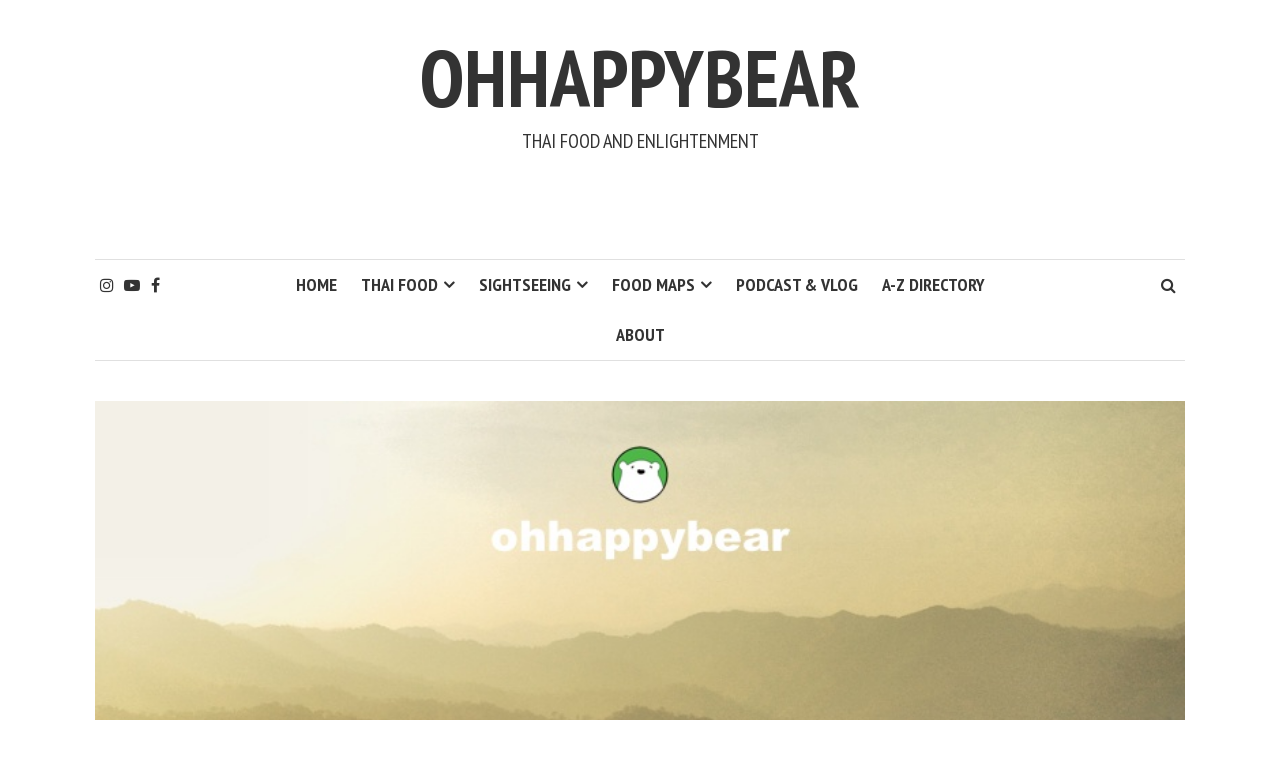

--- FILE ---
content_type: text/html; charset=UTF-8
request_url: https://www.ohhappybear.com/2021/07/29/kaeng-krachan-forest-complex-a-new-unesco-natural-world-heritage-%E0%B8%81%E0%B8%A5%E0%B8%B8%E0%B9%88%E0%B8%A1%E0%B8%9B%E0%B9%88%E0%B8%B2%E0%B9%81%E0%B8%81%E0%B9%88%E0%B8%87%E0%B8%81%E0%B8%A3/
body_size: 22366
content:
<!DOCTYPE html>
<html dir="ltr" lang="en-GB" prefix="og: https://ogp.me/ns#">
<head>
<meta charset="UTF-8">
<meta name="viewport" content="width=device-width, initial-scale=1">
<link rel="profile" href="https://gmpg.org/xfn/11">
<link rel="pingback" href="">
	<style>img:is([sizes="auto" i], [sizes^="auto," i]) { contain-intrinsic-size: 3000px 1500px }</style>
	
		<!-- All in One SEO 4.4.8 - aioseo.com -->
		<meta name="description" content="Kaeng Krachan Forest Complex, with all its 2.5 million rais of land, is home to arrays of wild animals, endangered and not. This news is good for humankind but much greater for wild animals. I am over the moon." />
		<meta name="robots" content="max-image-preview:large" />
		<link rel="canonical" href="https://www.ohhappybear.com/2021/07/29/kaeng-krachan-forest-complex-a-new-unesco-natural-world-heritage-%e0%b8%81%e0%b8%a5%e0%b8%b8%e0%b9%88%e0%b8%a1%e0%b8%9b%e0%b9%88%e0%b8%b2%e0%b9%81%e0%b8%81%e0%b9%88%e0%b8%87%e0%b8%81%e0%b8%a3/" />
		<meta name="generator" content="All in One SEO (AIOSEO) 4.4.8" />
		<meta property="og:locale" content="en_GB" />
		<meta property="og:site_name" content="ohhappybear - Thai Food and Enlightenment" />
		<meta property="og:type" content="article" />
		<meta property="og:title" content="Kaeng Krachan Forest Complex – A New UNESCO Natural World Heritage | กลุ่มป่าแก่งกระจาน มรดกทางธรรมชาติของโลก - ohhappybear" />
		<meta property="og:description" content="Kaeng Krachan Forest Complex, with all its 2.5 million rais of land, is home to arrays of wild animals, endangered and not. This news is good for humankind but much greater for wild animals. I am over the moon." />
		<meta property="og:url" content="https://www.ohhappybear.com/2021/07/29/kaeng-krachan-forest-complex-a-new-unesco-natural-world-heritage-%e0%b8%81%e0%b8%a5%e0%b8%b8%e0%b9%88%e0%b8%a1%e0%b8%9b%e0%b9%88%e0%b8%b2%e0%b9%81%e0%b8%81%e0%b9%88%e0%b8%87%e0%b8%81%e0%b8%a3/" />
		<meta property="article:published_time" content="2021-07-29T02:09:53+00:00" />
		<meta property="article:modified_time" content="2023-06-07T00:33:46+00:00" />
		<meta name="twitter:card" content="summary_large_image" />
		<meta name="twitter:title" content="Kaeng Krachan Forest Complex – A New UNESCO Natural World Heritage | กลุ่มป่าแก่งกระจาน มรดกทางธรรมชาติของโลก - ohhappybear" />
		<meta name="twitter:description" content="Kaeng Krachan Forest Complex, with all its 2.5 million rais of land, is home to arrays of wild animals, endangered and not. This news is good for humankind but much greater for wild animals. I am over the moon." />
		<script type="application/ld+json" class="aioseo-schema">
			{"@context":"https:\/\/schema.org","@graph":[{"@type":"BlogPosting","@id":"https:\/\/www.ohhappybear.com\/2021\/07\/29\/kaeng-krachan-forest-complex-a-new-unesco-natural-world-heritage-%e0%b8%81%e0%b8%a5%e0%b8%b8%e0%b9%88%e0%b8%a1%e0%b8%9b%e0%b9%88%e0%b8%b2%e0%b9%81%e0%b8%81%e0%b9%88%e0%b8%87%e0%b8%81%e0%b8%a3\/#blogposting","name":"Kaeng Krachan Forest Complex \u2013 A New UNESCO Natural World Heritage | \u0e01\u0e25\u0e38\u0e48\u0e21\u0e1b\u0e48\u0e32\u0e41\u0e01\u0e48\u0e07\u0e01\u0e23\u0e30\u0e08\u0e32\u0e19 \u0e21\u0e23\u0e14\u0e01\u0e17\u0e32\u0e07\u0e18\u0e23\u0e23\u0e21\u0e0a\u0e32\u0e15\u0e34\u0e02\u0e2d\u0e07\u0e42\u0e25\u0e01 - ohhappybear","headline":"Kaeng Krachan Forest Complex &#8211; A New UNESCO Natural World Heritage | \u0e01\u0e25\u0e38\u0e48\u0e21\u0e1b\u0e48\u0e32\u0e41\u0e01\u0e48\u0e07\u0e01\u0e23\u0e30\u0e08\u0e32\u0e19 \u0e21\u0e23\u0e14\u0e01\u0e17\u0e32\u0e07\u0e18\u0e23\u0e23\u0e21\u0e0a\u0e32\u0e15\u0e34\u0e02\u0e2d\u0e07\u0e42\u0e25\u0e01","author":{"@id":"https:\/\/www.ohhappybear.com\/author\/admin\/#author"},"publisher":{"@id":"https:\/\/www.ohhappybear.com\/#organization"},"image":{"@type":"ImageObject","url":"https:\/\/www.ohhappybear.com\/wp-content\/uploads\/2021\/07\/Kaeng-Krachan-National-Park.jpg","width":800,"height":800},"datePublished":"2021-07-29T02:09:53+07:00","dateModified":"2023-06-07T00:33:46+07:00","inLanguage":"en-GB","mainEntityOfPage":{"@id":"https:\/\/www.ohhappybear.com\/2021\/07\/29\/kaeng-krachan-forest-complex-a-new-unesco-natural-world-heritage-%e0%b8%81%e0%b8%a5%e0%b8%b8%e0%b9%88%e0%b8%a1%e0%b8%9b%e0%b9%88%e0%b8%b2%e0%b9%81%e0%b8%81%e0%b9%88%e0%b8%87%e0%b8%81%e0%b8%a3\/#webpage"},"isPartOf":{"@id":"https:\/\/www.ohhappybear.com\/2021\/07\/29\/kaeng-krachan-forest-complex-a-new-unesco-natural-world-heritage-%e0%b8%81%e0%b8%a5%e0%b8%b8%e0%b9%88%e0%b8%a1%e0%b8%9b%e0%b9%88%e0%b8%b2%e0%b9%81%e0%b8%81%e0%b9%88%e0%b8%87%e0%b8%81%e0%b8%a3\/#webpage"},"articleSection":"Sightseeing, Thailand's UNESCO Sites, Trails + Nature, How to visit Kaeng Krachan, National Parks in Thailand with UNESCO Status, New World Heritage in 2021, what to do in Kaeng Krachan, \u0e0a\u0e21\u0e27\u0e34\u0e27\u0e22\u0e2d\u0e14\u0e40\u0e02\u0e32\u0e1e\u0e30\u0e40\u0e19\u0e34\u0e19\u0e17\u0e38\u0e48\u0e07, \u0e40\u0e17\u0e35\u0e48\u0e22\u0e27\u0e41\u0e01\u0e48\u0e07\u0e01\u0e23\u0e30\u0e08\u0e32\u0e19, Image"},{"@type":"BreadcrumbList","@id":"https:\/\/www.ohhappybear.com\/2021\/07\/29\/kaeng-krachan-forest-complex-a-new-unesco-natural-world-heritage-%e0%b8%81%e0%b8%a5%e0%b8%b8%e0%b9%88%e0%b8%a1%e0%b8%9b%e0%b9%88%e0%b8%b2%e0%b9%81%e0%b8%81%e0%b9%88%e0%b8%87%e0%b8%81%e0%b8%a3\/#breadcrumblist","itemListElement":[{"@type":"ListItem","@id":"https:\/\/www.ohhappybear.com\/#listItem","position":1,"name":"Home","item":"https:\/\/www.ohhappybear.com\/","nextItem":"https:\/\/www.ohhappybear.com\/2021\/#listItem"},{"@type":"ListItem","@id":"https:\/\/www.ohhappybear.com\/2021\/#listItem","position":2,"name":"2021","item":"https:\/\/www.ohhappybear.com\/2021\/","nextItem":"https:\/\/www.ohhappybear.com\/2021\/07\/#listItem","previousItem":"https:\/\/www.ohhappybear.com\/#listItem"},{"@type":"ListItem","@id":"https:\/\/www.ohhappybear.com\/2021\/07\/#listItem","position":3,"name":"July","item":"https:\/\/www.ohhappybear.com\/2021\/07\/","nextItem":"https:\/\/www.ohhappybear.com\/2021\/07\/29\/#listItem","previousItem":"https:\/\/www.ohhappybear.com\/2021\/#listItem"},{"@type":"ListItem","@id":"https:\/\/www.ohhappybear.com\/2021\/07\/29\/#listItem","position":4,"name":"29","item":"https:\/\/www.ohhappybear.com\/2021\/07\/29\/","nextItem":"https:\/\/www.ohhappybear.com\/2021\/07\/29\/kaeng-krachan-forest-complex-a-new-unesco-natural-world-heritage-%e0%b8%81%e0%b8%a5%e0%b8%b8%e0%b9%88%e0%b8%a1%e0%b8%9b%e0%b9%88%e0%b8%b2%e0%b9%81%e0%b8%81%e0%b9%88%e0%b8%87%e0%b8%81%e0%b8%a3\/#listItem","previousItem":"https:\/\/www.ohhappybear.com\/2021\/07\/#listItem"},{"@type":"ListItem","@id":"https:\/\/www.ohhappybear.com\/2021\/07\/29\/kaeng-krachan-forest-complex-a-new-unesco-natural-world-heritage-%e0%b8%81%e0%b8%a5%e0%b8%b8%e0%b9%88%e0%b8%a1%e0%b8%9b%e0%b9%88%e0%b8%b2%e0%b9%81%e0%b8%81%e0%b9%88%e0%b8%87%e0%b8%81%e0%b8%a3\/#listItem","position":5,"name":"Kaeng Krachan Forest Complex - A New UNESCO Natural World Heritage | \u0e01\u0e25\u0e38\u0e48\u0e21\u0e1b\u0e48\u0e32\u0e41\u0e01\u0e48\u0e07\u0e01\u0e23\u0e30\u0e08\u0e32\u0e19 \u0e21\u0e23\u0e14\u0e01\u0e17\u0e32\u0e07\u0e18\u0e23\u0e23\u0e21\u0e0a\u0e32\u0e15\u0e34\u0e02\u0e2d\u0e07\u0e42\u0e25\u0e01","previousItem":"https:\/\/www.ohhappybear.com\/2021\/07\/29\/#listItem"}]},{"@type":"Organization","@id":"https:\/\/www.ohhappybear.com\/#organization","name":"ohhappybear","url":"https:\/\/www.ohhappybear.com\/"},{"@type":"Person","@id":"https:\/\/www.ohhappybear.com\/author\/admin\/#author","url":"https:\/\/www.ohhappybear.com\/author\/admin\/","name":"admin","image":{"@type":"ImageObject","@id":"https:\/\/www.ohhappybear.com\/2021\/07\/29\/kaeng-krachan-forest-complex-a-new-unesco-natural-world-heritage-%e0%b8%81%e0%b8%a5%e0%b8%b8%e0%b9%88%e0%b8%a1%e0%b8%9b%e0%b9%88%e0%b8%b2%e0%b9%81%e0%b8%81%e0%b9%88%e0%b8%87%e0%b8%81%e0%b8%a3\/#authorImage","url":"https:\/\/secure.gravatar.com\/avatar\/b6df1853e949e0278350e8193a10fed3dd89e956b325f0aa90a79c6a1deef89a?s=96&d=mm&r=g","width":96,"height":96,"caption":"admin"}},{"@type":"WebPage","@id":"https:\/\/www.ohhappybear.com\/2021\/07\/29\/kaeng-krachan-forest-complex-a-new-unesco-natural-world-heritage-%e0%b8%81%e0%b8%a5%e0%b8%b8%e0%b9%88%e0%b8%a1%e0%b8%9b%e0%b9%88%e0%b8%b2%e0%b9%81%e0%b8%81%e0%b9%88%e0%b8%87%e0%b8%81%e0%b8%a3\/#webpage","url":"https:\/\/www.ohhappybear.com\/2021\/07\/29\/kaeng-krachan-forest-complex-a-new-unesco-natural-world-heritage-%e0%b8%81%e0%b8%a5%e0%b8%b8%e0%b9%88%e0%b8%a1%e0%b8%9b%e0%b9%88%e0%b8%b2%e0%b9%81%e0%b8%81%e0%b9%88%e0%b8%87%e0%b8%81%e0%b8%a3\/","name":"Kaeng Krachan Forest Complex \u2013 A New UNESCO Natural World Heritage | \u0e01\u0e25\u0e38\u0e48\u0e21\u0e1b\u0e48\u0e32\u0e41\u0e01\u0e48\u0e07\u0e01\u0e23\u0e30\u0e08\u0e32\u0e19 \u0e21\u0e23\u0e14\u0e01\u0e17\u0e32\u0e07\u0e18\u0e23\u0e23\u0e21\u0e0a\u0e32\u0e15\u0e34\u0e02\u0e2d\u0e07\u0e42\u0e25\u0e01 - ohhappybear","description":"Kaeng Krachan Forest Complex, with all its 2.5 million rais of land, is home to arrays of wild animals, endangered and not. This news is good for humankind but much greater for wild animals. I am over the moon.","inLanguage":"en-GB","isPartOf":{"@id":"https:\/\/www.ohhappybear.com\/#website"},"breadcrumb":{"@id":"https:\/\/www.ohhappybear.com\/2021\/07\/29\/kaeng-krachan-forest-complex-a-new-unesco-natural-world-heritage-%e0%b8%81%e0%b8%a5%e0%b8%b8%e0%b9%88%e0%b8%a1%e0%b8%9b%e0%b9%88%e0%b8%b2%e0%b9%81%e0%b8%81%e0%b9%88%e0%b8%87%e0%b8%81%e0%b8%a3\/#breadcrumblist"},"author":{"@id":"https:\/\/www.ohhappybear.com\/author\/admin\/#author"},"creator":{"@id":"https:\/\/www.ohhappybear.com\/author\/admin\/#author"},"image":{"@type":"ImageObject","url":"https:\/\/www.ohhappybear.com\/wp-content\/uploads\/2021\/07\/Kaeng-Krachan-National-Park.jpg","@id":"https:\/\/www.ohhappybear.com\/2021\/07\/29\/kaeng-krachan-forest-complex-a-new-unesco-natural-world-heritage-%e0%b8%81%e0%b8%a5%e0%b8%b8%e0%b9%88%e0%b8%a1%e0%b8%9b%e0%b9%88%e0%b8%b2%e0%b9%81%e0%b8%81%e0%b9%88%e0%b8%87%e0%b8%81%e0%b8%a3\/#mainImage","width":800,"height":800},"primaryImageOfPage":{"@id":"https:\/\/www.ohhappybear.com\/2021\/07\/29\/kaeng-krachan-forest-complex-a-new-unesco-natural-world-heritage-%e0%b8%81%e0%b8%a5%e0%b8%b8%e0%b9%88%e0%b8%a1%e0%b8%9b%e0%b9%88%e0%b8%b2%e0%b9%81%e0%b8%81%e0%b9%88%e0%b8%87%e0%b8%81%e0%b8%a3\/#mainImage"},"datePublished":"2021-07-29T02:09:53+07:00","dateModified":"2023-06-07T00:33:46+07:00"},{"@type":"WebSite","@id":"https:\/\/www.ohhappybear.com\/#website","url":"https:\/\/www.ohhappybear.com\/","name":"ohhappybear","description":"Thai Food and Enlightenment","inLanguage":"en-GB","publisher":{"@id":"https:\/\/www.ohhappybear.com\/#organization"}}]}
		</script>
		<!-- All in One SEO -->


	<!-- This site is optimized with the Yoast SEO plugin v21.4 - https://yoast.com/wordpress/plugins/seo/ -->
	<title>Kaeng Krachan Forest Complex – A New UNESCO Natural World Heritage | กลุ่มป่าแก่งกระจาน มรดกทางธรรมชาติของโลก - ohhappybear</title>
	<meta name="description" content="Kaeng Krachan Forest Complex, with all its 2.5 million rais of land, is home to arrays of wild animals, endangered and not. This news is wonderful for humankind but much greater for wild animals. I am over the moon." />
	<link rel="canonical" href="https://www.ohhappybear.com/2021/07/29/kaeng-krachan-forest-complex-a-new-unesco-natural-world-heritage-กลุ่มป่าแก่งกร/" />
	<meta property="og:locale" content="en_GB" />
	<meta property="og:type" content="article" />
	<meta property="og:title" content="Kaeng Krachan Forest Complex - A New UNESCO Natural World Heritage | กลุ่มป่าแก่งกระจาน มรดกทางธรรมชาติของโลก - ohhappybear" />
	<meta property="og:description" content="Kaeng Krachan Forest Complex, with all its 2.5 million rais of land, is home to arrays of wild animals, endangered and not. This news is wonderful for humankind but much greater for wild animals. I am over the moon." />
	<meta property="og:url" content="https://www.ohhappybear.com/2021/07/29/kaeng-krachan-forest-complex-a-new-unesco-natural-world-heritage-กลุ่มป่าแก่งกร/" />
	<meta property="og:site_name" content="ohhappybear" />
	<meta property="article:published_time" content="2021-07-29T02:09:53+00:00" />
	<meta property="article:modified_time" content="2023-06-07T00:33:46+00:00" />
	<meta property="og:image" content="https://www.ohhappybear.com/wp-content/uploads/2021/07/Kaeng-Krachan-National-Park.jpg" />
	<meta property="og:image:width" content="800" />
	<meta property="og:image:height" content="800" />
	<meta property="og:image:type" content="image/jpeg" />
	<meta name="author" content="admin" />
	<meta name="twitter:card" content="summary_large_image" />
	<meta name="twitter:label1" content="Written by" />
	<meta name="twitter:data1" content="admin" />
	<meta name="twitter:label2" content="Estimated reading time" />
	<meta name="twitter:data2" content="7 minutes" />
	<script type="application/ld+json" class="yoast-schema-graph">{"@context":"https://schema.org","@graph":[{"@type":"WebPage","@id":"https://www.ohhappybear.com/2021/07/29/kaeng-krachan-forest-complex-a-new-unesco-natural-world-heritage-%e0%b8%81%e0%b8%a5%e0%b8%b8%e0%b9%88%e0%b8%a1%e0%b8%9b%e0%b9%88%e0%b8%b2%e0%b9%81%e0%b8%81%e0%b9%88%e0%b8%87%e0%b8%81%e0%b8%a3/","url":"https://www.ohhappybear.com/2021/07/29/kaeng-krachan-forest-complex-a-new-unesco-natural-world-heritage-%e0%b8%81%e0%b8%a5%e0%b8%b8%e0%b9%88%e0%b8%a1%e0%b8%9b%e0%b9%88%e0%b8%b2%e0%b9%81%e0%b8%81%e0%b9%88%e0%b8%87%e0%b8%81%e0%b8%a3/","name":"Kaeng Krachan Forest Complex - A New UNESCO Natural World Heritage | กลุ่มป่าแก่งกระจาน มรดกทางธรรมชาติของโลก - ohhappybear","isPartOf":{"@id":"https://www.ohhappybear.com/#website"},"primaryImageOfPage":{"@id":"https://www.ohhappybear.com/2021/07/29/kaeng-krachan-forest-complex-a-new-unesco-natural-world-heritage-%e0%b8%81%e0%b8%a5%e0%b8%b8%e0%b9%88%e0%b8%a1%e0%b8%9b%e0%b9%88%e0%b8%b2%e0%b9%81%e0%b8%81%e0%b9%88%e0%b8%87%e0%b8%81%e0%b8%a3/#primaryimage"},"image":{"@id":"https://www.ohhappybear.com/2021/07/29/kaeng-krachan-forest-complex-a-new-unesco-natural-world-heritage-%e0%b8%81%e0%b8%a5%e0%b8%b8%e0%b9%88%e0%b8%a1%e0%b8%9b%e0%b9%88%e0%b8%b2%e0%b9%81%e0%b8%81%e0%b9%88%e0%b8%87%e0%b8%81%e0%b8%a3/#primaryimage"},"thumbnailUrl":"https://www.ohhappybear.com/wp-content/uploads/2021/07/Kaeng-Krachan-National-Park.jpg","datePublished":"2021-07-29T02:09:53+00:00","dateModified":"2023-06-07T00:33:46+00:00","author":{"@id":"https://www.ohhappybear.com/#/schema/person/2d738207f49690035543f1edadc55dc8"},"description":"Kaeng Krachan Forest Complex, with all its 2.5 million rais of land, is home to arrays of wild animals, endangered and not. This news is wonderful for humankind but much greater for wild animals. I am over the moon.","breadcrumb":{"@id":"https://www.ohhappybear.com/2021/07/29/kaeng-krachan-forest-complex-a-new-unesco-natural-world-heritage-%e0%b8%81%e0%b8%a5%e0%b8%b8%e0%b9%88%e0%b8%a1%e0%b8%9b%e0%b9%88%e0%b8%b2%e0%b9%81%e0%b8%81%e0%b9%88%e0%b8%87%e0%b8%81%e0%b8%a3/#breadcrumb"},"inLanguage":"en-GB","potentialAction":[{"@type":"ReadAction","target":["https://www.ohhappybear.com/2021/07/29/kaeng-krachan-forest-complex-a-new-unesco-natural-world-heritage-%e0%b8%81%e0%b8%a5%e0%b8%b8%e0%b9%88%e0%b8%a1%e0%b8%9b%e0%b9%88%e0%b8%b2%e0%b9%81%e0%b8%81%e0%b9%88%e0%b8%87%e0%b8%81%e0%b8%a3/"]}]},{"@type":"ImageObject","inLanguage":"en-GB","@id":"https://www.ohhappybear.com/2021/07/29/kaeng-krachan-forest-complex-a-new-unesco-natural-world-heritage-%e0%b8%81%e0%b8%a5%e0%b8%b8%e0%b9%88%e0%b8%a1%e0%b8%9b%e0%b9%88%e0%b8%b2%e0%b9%81%e0%b8%81%e0%b9%88%e0%b8%87%e0%b8%81%e0%b8%a3/#primaryimage","url":"https://www.ohhappybear.com/wp-content/uploads/2021/07/Kaeng-Krachan-National-Park.jpg","contentUrl":"https://www.ohhappybear.com/wp-content/uploads/2021/07/Kaeng-Krachan-National-Park.jpg","width":800,"height":800},{"@type":"BreadcrumbList","@id":"https://www.ohhappybear.com/2021/07/29/kaeng-krachan-forest-complex-a-new-unesco-natural-world-heritage-%e0%b8%81%e0%b8%a5%e0%b8%b8%e0%b9%88%e0%b8%a1%e0%b8%9b%e0%b9%88%e0%b8%b2%e0%b9%81%e0%b8%81%e0%b9%88%e0%b8%87%e0%b8%81%e0%b8%a3/#breadcrumb","itemListElement":[{"@type":"ListItem","position":1,"name":"Home","item":"https://www.ohhappybear.com/"},{"@type":"ListItem","position":2,"name":"Kaeng Krachan Forest Complex &#8211; A New UNESCO Natural World Heritage | กลุ่มป่าแก่งกระจาน มรดกทางธรรมชาติของโลก"}]},{"@type":"WebSite","@id":"https://www.ohhappybear.com/#website","url":"https://www.ohhappybear.com/","name":"ohhappybear","description":"Thai Food and Enlightenment","potentialAction":[{"@type":"SearchAction","target":{"@type":"EntryPoint","urlTemplate":"https://www.ohhappybear.com/?s={search_term_string}"},"query-input":"required name=search_term_string"}],"inLanguage":"en-GB"},{"@type":"Person","@id":"https://www.ohhappybear.com/#/schema/person/2d738207f49690035543f1edadc55dc8","name":"admin","image":{"@type":"ImageObject","inLanguage":"en-GB","@id":"https://www.ohhappybear.com/#/schema/person/image/","url":"https://secure.gravatar.com/avatar/b6df1853e949e0278350e8193a10fed3dd89e956b325f0aa90a79c6a1deef89a?s=96&d=mm&r=g","contentUrl":"https://secure.gravatar.com/avatar/b6df1853e949e0278350e8193a10fed3dd89e956b325f0aa90a79c6a1deef89a?s=96&d=mm&r=g","caption":"admin"},"url":"https://www.ohhappybear.com/author/admin/"}]}</script>
	<!-- / Yoast SEO plugin. -->


<link rel='dns-prefetch' href='//secure.gravatar.com' />
<link rel='dns-prefetch' href='//stats.wp.com' />
<link rel='dns-prefetch' href='//use.fontawesome.com' />
<link rel='dns-prefetch' href='//fonts.googleapis.com' />
<link rel='dns-prefetch' href='//netdna.bootstrapcdn.com' />
<link rel='dns-prefetch' href='//widgets.wp.com' />
<link rel='dns-prefetch' href='//s0.wp.com' />
<link rel='dns-prefetch' href='//0.gravatar.com' />
<link rel='dns-prefetch' href='//1.gravatar.com' />
<link rel='dns-prefetch' href='//2.gravatar.com' />
<link rel="alternate" type="application/rss+xml" title="ohhappybear &raquo; Feed" href="https://www.ohhappybear.com/feed/" />
<link rel="alternate" type="application/rss+xml" title="ohhappybear &raquo; Comments Feed" href="https://www.ohhappybear.com/comments/feed/" />
<link rel="alternate" type="application/rss+xml" title="ohhappybear &raquo; Kaeng Krachan Forest Complex &#8211; A New UNESCO Natural World Heritage | กลุ่มป่าแก่งกระจาน มรดกทางธรรมชาติของโลก Comments Feed" href="https://www.ohhappybear.com/2021/07/29/kaeng-krachan-forest-complex-a-new-unesco-natural-world-heritage-%e0%b8%81%e0%b8%a5%e0%b8%b8%e0%b9%88%e0%b8%a1%e0%b8%9b%e0%b9%88%e0%b8%b2%e0%b9%81%e0%b8%81%e0%b9%88%e0%b8%87%e0%b8%81%e0%b8%a3/feed/" />
		<!-- This site uses the Google Analytics by MonsterInsights plugin v8.20.1 - Using Analytics tracking - https://www.monsterinsights.com/ -->
							<script src="//www.googletagmanager.com/gtag/js?id=G-61P8G15Y6S"  data-cfasync="false" data-wpfc-render="false" type="text/javascript" async></script>
			<script data-cfasync="false" data-wpfc-render="false" type="text/javascript">
				var mi_version = '8.20.1';
				var mi_track_user = true;
				var mi_no_track_reason = '';
				
								var disableStrs = [
										'ga-disable-G-61P8G15Y6S',
									];

				/* Function to detect opted out users */
				function __gtagTrackerIsOptedOut() {
					for (var index = 0; index < disableStrs.length; index++) {
						if (document.cookie.indexOf(disableStrs[index] + '=true') > -1) {
							return true;
						}
					}

					return false;
				}

				/* Disable tracking if the opt-out cookie exists. */
				if (__gtagTrackerIsOptedOut()) {
					for (var index = 0; index < disableStrs.length; index++) {
						window[disableStrs[index]] = true;
					}
				}

				/* Opt-out function */
				function __gtagTrackerOptout() {
					for (var index = 0; index < disableStrs.length; index++) {
						document.cookie = disableStrs[index] + '=true; expires=Thu, 31 Dec 2099 23:59:59 UTC; path=/';
						window[disableStrs[index]] = true;
					}
				}

				if ('undefined' === typeof gaOptout) {
					function gaOptout() {
						__gtagTrackerOptout();
					}
				}
								window.dataLayer = window.dataLayer || [];

				window.MonsterInsightsDualTracker = {
					helpers: {},
					trackers: {},
				};
				if (mi_track_user) {
					function __gtagDataLayer() {
						dataLayer.push(arguments);
					}

					function __gtagTracker(type, name, parameters) {
						if (!parameters) {
							parameters = {};
						}

						if (parameters.send_to) {
							__gtagDataLayer.apply(null, arguments);
							return;
						}

						if (type === 'event') {
														parameters.send_to = monsterinsights_frontend.v4_id;
							var hookName = name;
							if (typeof parameters['event_category'] !== 'undefined') {
								hookName = parameters['event_category'] + ':' + name;
							}

							if (typeof MonsterInsightsDualTracker.trackers[hookName] !== 'undefined') {
								MonsterInsightsDualTracker.trackers[hookName](parameters);
							} else {
								__gtagDataLayer('event', name, parameters);
							}
							
						} else {
							__gtagDataLayer.apply(null, arguments);
						}
					}

					__gtagTracker('js', new Date());
					__gtagTracker('set', {
						'developer_id.dZGIzZG': true,
											});
										__gtagTracker('config', 'G-61P8G15Y6S', {"forceSSL":"true","anonymize_ip":"true"} );
															window.gtag = __gtagTracker;										(function () {
						/* https://developers.google.com/analytics/devguides/collection/analyticsjs/ */
						/* ga and __gaTracker compatibility shim. */
						var noopfn = function () {
							return null;
						};
						var newtracker = function () {
							return new Tracker();
						};
						var Tracker = function () {
							return null;
						};
						var p = Tracker.prototype;
						p.get = noopfn;
						p.set = noopfn;
						p.send = function () {
							var args = Array.prototype.slice.call(arguments);
							args.unshift('send');
							__gaTracker.apply(null, args);
						};
						var __gaTracker = function () {
							var len = arguments.length;
							if (len === 0) {
								return;
							}
							var f = arguments[len - 1];
							if (typeof f !== 'object' || f === null || typeof f.hitCallback !== 'function') {
								if ('send' === arguments[0]) {
									var hitConverted, hitObject = false, action;
									if ('event' === arguments[1]) {
										if ('undefined' !== typeof arguments[3]) {
											hitObject = {
												'eventAction': arguments[3],
												'eventCategory': arguments[2],
												'eventLabel': arguments[4],
												'value': arguments[5] ? arguments[5] : 1,
											}
										}
									}
									if ('pageview' === arguments[1]) {
										if ('undefined' !== typeof arguments[2]) {
											hitObject = {
												'eventAction': 'page_view',
												'page_path': arguments[2],
											}
										}
									}
									if (typeof arguments[2] === 'object') {
										hitObject = arguments[2];
									}
									if (typeof arguments[5] === 'object') {
										Object.assign(hitObject, arguments[5]);
									}
									if ('undefined' !== typeof arguments[1].hitType) {
										hitObject = arguments[1];
										if ('pageview' === hitObject.hitType) {
											hitObject.eventAction = 'page_view';
										}
									}
									if (hitObject) {
										action = 'timing' === arguments[1].hitType ? 'timing_complete' : hitObject.eventAction;
										hitConverted = mapArgs(hitObject);
										__gtagTracker('event', action, hitConverted);
									}
								}
								return;
							}

							function mapArgs(args) {
								var arg, hit = {};
								var gaMap = {
									'eventCategory': 'event_category',
									'eventAction': 'event_action',
									'eventLabel': 'event_label',
									'eventValue': 'event_value',
									'nonInteraction': 'non_interaction',
									'timingCategory': 'event_category',
									'timingVar': 'name',
									'timingValue': 'value',
									'timingLabel': 'event_label',
									'page': 'page_path',
									'location': 'page_location',
									'title': 'page_title',
								};
								for (arg in args) {
																		if (!(!args.hasOwnProperty(arg) || !gaMap.hasOwnProperty(arg))) {
										hit[gaMap[arg]] = args[arg];
									} else {
										hit[arg] = args[arg];
									}
								}
								return hit;
							}

							try {
								f.hitCallback();
							} catch (ex) {
							}
						};
						__gaTracker.create = newtracker;
						__gaTracker.getByName = newtracker;
						__gaTracker.getAll = function () {
							return [];
						};
						__gaTracker.remove = noopfn;
						__gaTracker.loaded = true;
						window['__gaTracker'] = __gaTracker;
					})();
									} else {
										console.log("");
					(function () {
						function __gtagTracker() {
							return null;
						}

						window['__gtagTracker'] = __gtagTracker;
						window['gtag'] = __gtagTracker;
					})();
									}
			</script>
				<!-- / Google Analytics by MonsterInsights -->
		<script type="text/javascript">
/* <![CDATA[ */
window._wpemojiSettings = {"baseUrl":"https:\/\/s.w.org\/images\/core\/emoji\/15.1.0\/72x72\/","ext":".png","svgUrl":"https:\/\/s.w.org\/images\/core\/emoji\/15.1.0\/svg\/","svgExt":".svg","source":{"concatemoji":"https:\/\/www.ohhappybear.com\/wp-includes\/js\/wp-emoji-release.min.js?ver=6.8.1"}};
/*! This file is auto-generated */
!function(i,n){var o,s,e;function c(e){try{var t={supportTests:e,timestamp:(new Date).valueOf()};sessionStorage.setItem(o,JSON.stringify(t))}catch(e){}}function p(e,t,n){e.clearRect(0,0,e.canvas.width,e.canvas.height),e.fillText(t,0,0);var t=new Uint32Array(e.getImageData(0,0,e.canvas.width,e.canvas.height).data),r=(e.clearRect(0,0,e.canvas.width,e.canvas.height),e.fillText(n,0,0),new Uint32Array(e.getImageData(0,0,e.canvas.width,e.canvas.height).data));return t.every(function(e,t){return e===r[t]})}function u(e,t,n){switch(t){case"flag":return n(e,"\ud83c\udff3\ufe0f\u200d\u26a7\ufe0f","\ud83c\udff3\ufe0f\u200b\u26a7\ufe0f")?!1:!n(e,"\ud83c\uddfa\ud83c\uddf3","\ud83c\uddfa\u200b\ud83c\uddf3")&&!n(e,"\ud83c\udff4\udb40\udc67\udb40\udc62\udb40\udc65\udb40\udc6e\udb40\udc67\udb40\udc7f","\ud83c\udff4\u200b\udb40\udc67\u200b\udb40\udc62\u200b\udb40\udc65\u200b\udb40\udc6e\u200b\udb40\udc67\u200b\udb40\udc7f");case"emoji":return!n(e,"\ud83d\udc26\u200d\ud83d\udd25","\ud83d\udc26\u200b\ud83d\udd25")}return!1}function f(e,t,n){var r="undefined"!=typeof WorkerGlobalScope&&self instanceof WorkerGlobalScope?new OffscreenCanvas(300,150):i.createElement("canvas"),a=r.getContext("2d",{willReadFrequently:!0}),o=(a.textBaseline="top",a.font="600 32px Arial",{});return e.forEach(function(e){o[e]=t(a,e,n)}),o}function t(e){var t=i.createElement("script");t.src=e,t.defer=!0,i.head.appendChild(t)}"undefined"!=typeof Promise&&(o="wpEmojiSettingsSupports",s=["flag","emoji"],n.supports={everything:!0,everythingExceptFlag:!0},e=new Promise(function(e){i.addEventListener("DOMContentLoaded",e,{once:!0})}),new Promise(function(t){var n=function(){try{var e=JSON.parse(sessionStorage.getItem(o));if("object"==typeof e&&"number"==typeof e.timestamp&&(new Date).valueOf()<e.timestamp+604800&&"object"==typeof e.supportTests)return e.supportTests}catch(e){}return null}();if(!n){if("undefined"!=typeof Worker&&"undefined"!=typeof OffscreenCanvas&&"undefined"!=typeof URL&&URL.createObjectURL&&"undefined"!=typeof Blob)try{var e="postMessage("+f.toString()+"("+[JSON.stringify(s),u.toString(),p.toString()].join(",")+"));",r=new Blob([e],{type:"text/javascript"}),a=new Worker(URL.createObjectURL(r),{name:"wpTestEmojiSupports"});return void(a.onmessage=function(e){c(n=e.data),a.terminate(),t(n)})}catch(e){}c(n=f(s,u,p))}t(n)}).then(function(e){for(var t in e)n.supports[t]=e[t],n.supports.everything=n.supports.everything&&n.supports[t],"flag"!==t&&(n.supports.everythingExceptFlag=n.supports.everythingExceptFlag&&n.supports[t]);n.supports.everythingExceptFlag=n.supports.everythingExceptFlag&&!n.supports.flag,n.DOMReady=!1,n.readyCallback=function(){n.DOMReady=!0}}).then(function(){return e}).then(function(){var e;n.supports.everything||(n.readyCallback(),(e=n.source||{}).concatemoji?t(e.concatemoji):e.wpemoji&&e.twemoji&&(t(e.twemoji),t(e.wpemoji)))}))}((window,document),window._wpemojiSettings);
/* ]]> */
</script>
<style id='wp-emoji-styles-inline-css' type='text/css'>

	img.wp-smiley, img.emoji {
		display: inline !important;
		border: none !important;
		box-shadow: none !important;
		height: 1em !important;
		width: 1em !important;
		margin: 0 0.07em !important;
		vertical-align: -0.1em !important;
		background: none !important;
		padding: 0 !important;
	}
</style>
<link rel='stylesheet' id='wp-block-library-css' href='https://www.ohhappybear.com/wp-includes/css/dist/block-library/style.min.css?ver=6.8.1' type='text/css' media='all' />
<style id='wp-block-library-inline-css' type='text/css'>
.has-text-align-justify{text-align:justify;}
</style>
<style id='classic-theme-styles-inline-css' type='text/css'>
/*! This file is auto-generated */
.wp-block-button__link{color:#fff;background-color:#32373c;border-radius:9999px;box-shadow:none;text-decoration:none;padding:calc(.667em + 2px) calc(1.333em + 2px);font-size:1.125em}.wp-block-file__button{background:#32373c;color:#fff;text-decoration:none}
</style>
<link rel='stylesheet' id='mediaelement-css' href='https://www.ohhappybear.com/wp-includes/js/mediaelement/mediaelementplayer-legacy.min.css?ver=4.2.17' type='text/css' media='all' />
<link rel='stylesheet' id='wp-mediaelement-css' href='https://www.ohhappybear.com/wp-includes/js/mediaelement/wp-mediaelement.min.css?ver=6.8.1' type='text/css' media='all' />
<style id='global-styles-inline-css' type='text/css'>
:root{--wp--preset--aspect-ratio--square: 1;--wp--preset--aspect-ratio--4-3: 4/3;--wp--preset--aspect-ratio--3-4: 3/4;--wp--preset--aspect-ratio--3-2: 3/2;--wp--preset--aspect-ratio--2-3: 2/3;--wp--preset--aspect-ratio--16-9: 16/9;--wp--preset--aspect-ratio--9-16: 9/16;--wp--preset--color--black: #000000;--wp--preset--color--cyan-bluish-gray: #abb8c3;--wp--preset--color--white: #ffffff;--wp--preset--color--pale-pink: #f78da7;--wp--preset--color--vivid-red: #cf2e2e;--wp--preset--color--luminous-vivid-orange: #ff6900;--wp--preset--color--luminous-vivid-amber: #fcb900;--wp--preset--color--light-green-cyan: #7bdcb5;--wp--preset--color--vivid-green-cyan: #00d084;--wp--preset--color--pale-cyan-blue: #8ed1fc;--wp--preset--color--vivid-cyan-blue: #0693e3;--wp--preset--color--vivid-purple: #9b51e0;--wp--preset--gradient--vivid-cyan-blue-to-vivid-purple: linear-gradient(135deg,rgba(6,147,227,1) 0%,rgb(155,81,224) 100%);--wp--preset--gradient--light-green-cyan-to-vivid-green-cyan: linear-gradient(135deg,rgb(122,220,180) 0%,rgb(0,208,130) 100%);--wp--preset--gradient--luminous-vivid-amber-to-luminous-vivid-orange: linear-gradient(135deg,rgba(252,185,0,1) 0%,rgba(255,105,0,1) 100%);--wp--preset--gradient--luminous-vivid-orange-to-vivid-red: linear-gradient(135deg,rgba(255,105,0,1) 0%,rgb(207,46,46) 100%);--wp--preset--gradient--very-light-gray-to-cyan-bluish-gray: linear-gradient(135deg,rgb(238,238,238) 0%,rgb(169,184,195) 100%);--wp--preset--gradient--cool-to-warm-spectrum: linear-gradient(135deg,rgb(74,234,220) 0%,rgb(151,120,209) 20%,rgb(207,42,186) 40%,rgb(238,44,130) 60%,rgb(251,105,98) 80%,rgb(254,248,76) 100%);--wp--preset--gradient--blush-light-purple: linear-gradient(135deg,rgb(255,206,236) 0%,rgb(152,150,240) 100%);--wp--preset--gradient--blush-bordeaux: linear-gradient(135deg,rgb(254,205,165) 0%,rgb(254,45,45) 50%,rgb(107,0,62) 100%);--wp--preset--gradient--luminous-dusk: linear-gradient(135deg,rgb(255,203,112) 0%,rgb(199,81,192) 50%,rgb(65,88,208) 100%);--wp--preset--gradient--pale-ocean: linear-gradient(135deg,rgb(255,245,203) 0%,rgb(182,227,212) 50%,rgb(51,167,181) 100%);--wp--preset--gradient--electric-grass: linear-gradient(135deg,rgb(202,248,128) 0%,rgb(113,206,126) 100%);--wp--preset--gradient--midnight: linear-gradient(135deg,rgb(2,3,129) 0%,rgb(40,116,252) 100%);--wp--preset--font-size--small: 13px;--wp--preset--font-size--medium: 20px;--wp--preset--font-size--large: 36px;--wp--preset--font-size--x-large: 42px;--wp--preset--spacing--20: 0.44rem;--wp--preset--spacing--30: 0.67rem;--wp--preset--spacing--40: 1rem;--wp--preset--spacing--50: 1.5rem;--wp--preset--spacing--60: 2.25rem;--wp--preset--spacing--70: 3.38rem;--wp--preset--spacing--80: 5.06rem;--wp--preset--shadow--natural: 6px 6px 9px rgba(0, 0, 0, 0.2);--wp--preset--shadow--deep: 12px 12px 50px rgba(0, 0, 0, 0.4);--wp--preset--shadow--sharp: 6px 6px 0px rgba(0, 0, 0, 0.2);--wp--preset--shadow--outlined: 6px 6px 0px -3px rgba(255, 255, 255, 1), 6px 6px rgba(0, 0, 0, 1);--wp--preset--shadow--crisp: 6px 6px 0px rgba(0, 0, 0, 1);}:where(.is-layout-flex){gap: 0.5em;}:where(.is-layout-grid){gap: 0.5em;}body .is-layout-flex{display: flex;}.is-layout-flex{flex-wrap: wrap;align-items: center;}.is-layout-flex > :is(*, div){margin: 0;}body .is-layout-grid{display: grid;}.is-layout-grid > :is(*, div){margin: 0;}:where(.wp-block-columns.is-layout-flex){gap: 2em;}:where(.wp-block-columns.is-layout-grid){gap: 2em;}:where(.wp-block-post-template.is-layout-flex){gap: 1.25em;}:where(.wp-block-post-template.is-layout-grid){gap: 1.25em;}.has-black-color{color: var(--wp--preset--color--black) !important;}.has-cyan-bluish-gray-color{color: var(--wp--preset--color--cyan-bluish-gray) !important;}.has-white-color{color: var(--wp--preset--color--white) !important;}.has-pale-pink-color{color: var(--wp--preset--color--pale-pink) !important;}.has-vivid-red-color{color: var(--wp--preset--color--vivid-red) !important;}.has-luminous-vivid-orange-color{color: var(--wp--preset--color--luminous-vivid-orange) !important;}.has-luminous-vivid-amber-color{color: var(--wp--preset--color--luminous-vivid-amber) !important;}.has-light-green-cyan-color{color: var(--wp--preset--color--light-green-cyan) !important;}.has-vivid-green-cyan-color{color: var(--wp--preset--color--vivid-green-cyan) !important;}.has-pale-cyan-blue-color{color: var(--wp--preset--color--pale-cyan-blue) !important;}.has-vivid-cyan-blue-color{color: var(--wp--preset--color--vivid-cyan-blue) !important;}.has-vivid-purple-color{color: var(--wp--preset--color--vivid-purple) !important;}.has-black-background-color{background-color: var(--wp--preset--color--black) !important;}.has-cyan-bluish-gray-background-color{background-color: var(--wp--preset--color--cyan-bluish-gray) !important;}.has-white-background-color{background-color: var(--wp--preset--color--white) !important;}.has-pale-pink-background-color{background-color: var(--wp--preset--color--pale-pink) !important;}.has-vivid-red-background-color{background-color: var(--wp--preset--color--vivid-red) !important;}.has-luminous-vivid-orange-background-color{background-color: var(--wp--preset--color--luminous-vivid-orange) !important;}.has-luminous-vivid-amber-background-color{background-color: var(--wp--preset--color--luminous-vivid-amber) !important;}.has-light-green-cyan-background-color{background-color: var(--wp--preset--color--light-green-cyan) !important;}.has-vivid-green-cyan-background-color{background-color: var(--wp--preset--color--vivid-green-cyan) !important;}.has-pale-cyan-blue-background-color{background-color: var(--wp--preset--color--pale-cyan-blue) !important;}.has-vivid-cyan-blue-background-color{background-color: var(--wp--preset--color--vivid-cyan-blue) !important;}.has-vivid-purple-background-color{background-color: var(--wp--preset--color--vivid-purple) !important;}.has-black-border-color{border-color: var(--wp--preset--color--black) !important;}.has-cyan-bluish-gray-border-color{border-color: var(--wp--preset--color--cyan-bluish-gray) !important;}.has-white-border-color{border-color: var(--wp--preset--color--white) !important;}.has-pale-pink-border-color{border-color: var(--wp--preset--color--pale-pink) !important;}.has-vivid-red-border-color{border-color: var(--wp--preset--color--vivid-red) !important;}.has-luminous-vivid-orange-border-color{border-color: var(--wp--preset--color--luminous-vivid-orange) !important;}.has-luminous-vivid-amber-border-color{border-color: var(--wp--preset--color--luminous-vivid-amber) !important;}.has-light-green-cyan-border-color{border-color: var(--wp--preset--color--light-green-cyan) !important;}.has-vivid-green-cyan-border-color{border-color: var(--wp--preset--color--vivid-green-cyan) !important;}.has-pale-cyan-blue-border-color{border-color: var(--wp--preset--color--pale-cyan-blue) !important;}.has-vivid-cyan-blue-border-color{border-color: var(--wp--preset--color--vivid-cyan-blue) !important;}.has-vivid-purple-border-color{border-color: var(--wp--preset--color--vivid-purple) !important;}.has-vivid-cyan-blue-to-vivid-purple-gradient-background{background: var(--wp--preset--gradient--vivid-cyan-blue-to-vivid-purple) !important;}.has-light-green-cyan-to-vivid-green-cyan-gradient-background{background: var(--wp--preset--gradient--light-green-cyan-to-vivid-green-cyan) !important;}.has-luminous-vivid-amber-to-luminous-vivid-orange-gradient-background{background: var(--wp--preset--gradient--luminous-vivid-amber-to-luminous-vivid-orange) !important;}.has-luminous-vivid-orange-to-vivid-red-gradient-background{background: var(--wp--preset--gradient--luminous-vivid-orange-to-vivid-red) !important;}.has-very-light-gray-to-cyan-bluish-gray-gradient-background{background: var(--wp--preset--gradient--very-light-gray-to-cyan-bluish-gray) !important;}.has-cool-to-warm-spectrum-gradient-background{background: var(--wp--preset--gradient--cool-to-warm-spectrum) !important;}.has-blush-light-purple-gradient-background{background: var(--wp--preset--gradient--blush-light-purple) !important;}.has-blush-bordeaux-gradient-background{background: var(--wp--preset--gradient--blush-bordeaux) !important;}.has-luminous-dusk-gradient-background{background: var(--wp--preset--gradient--luminous-dusk) !important;}.has-pale-ocean-gradient-background{background: var(--wp--preset--gradient--pale-ocean) !important;}.has-electric-grass-gradient-background{background: var(--wp--preset--gradient--electric-grass) !important;}.has-midnight-gradient-background{background: var(--wp--preset--gradient--midnight) !important;}.has-small-font-size{font-size: var(--wp--preset--font-size--small) !important;}.has-medium-font-size{font-size: var(--wp--preset--font-size--medium) !important;}.has-large-font-size{font-size: var(--wp--preset--font-size--large) !important;}.has-x-large-font-size{font-size: var(--wp--preset--font-size--x-large) !important;}
:where(.wp-block-post-template.is-layout-flex){gap: 1.25em;}:where(.wp-block-post-template.is-layout-grid){gap: 1.25em;}
:where(.wp-block-columns.is-layout-flex){gap: 2em;}:where(.wp-block-columns.is-layout-grid){gap: 2em;}
:root :where(.wp-block-pullquote){font-size: 1.5em;line-height: 1.6;}
</style>
<link rel='stylesheet' id='mks_shortcodes_fntawsm_css-css' href='https://www.ohhappybear.com/wp-content/plugins/meks-flexible-shortcodes/css/font-awesome/css/font-awesome.min.css?ver=1.3.6' type='text/css' media='screen' />
<link rel='stylesheet' id='mks_shortcodes_simple_line_icons-css' href='https://www.ohhappybear.com/wp-content/plugins/meks-flexible-shortcodes/css/simple-line/simple-line-icons.css?ver=1.3.6' type='text/css' media='screen' />
<link rel='stylesheet' id='mks_shortcodes_css-css' href='https://www.ohhappybear.com/wp-content/plugins/meks-flexible-shortcodes/css/style.css?ver=1.3.6' type='text/css' media='screen' />
<link rel='stylesheet' id='dashicons-css' href='https://www.ohhappybear.com/wp-includes/css/dashicons.min.css?ver=6.8.1' type='text/css' media='all' />
<link rel='stylesheet' id='post-views-counter-frontend-css' href='https://www.ohhappybear.com/wp-content/plugins/post-views-counter/css/frontend.min.css?ver=1.3.13' type='text/css' media='all' />
<link crossorigin="anonymous" rel='stylesheet' id='smr-fonts-css' href='https://fonts.googleapis.com/css?family=PT+Sans+Narrow%3A400%2C700%7CPT+Serif%3A400%2C700%2C400italic&#038;subset=latin%2Clatin-ext' type='text/css' media='all' />
<link rel='stylesheet' id='smr-bootstrap-css' href='https://www.ohhappybear.com/wp-content/themes/shamrock/css/bootstrap/bootstrap.min.css?ver=1.1' type='text/css' media='screen, print' />
<link rel='stylesheet' id='smr-fontawesome-css' href='https://www.ohhappybear.com/wp-content/themes/shamrock/css/fontawesome/css/font-awesome.min.css?ver=1.1' type='text/css' media='screen, print' />
<link rel='stylesheet' id='smr-style-css' href='https://www.ohhappybear.com/wp-content/themes/shamrock/style.css?ver=1.1' type='text/css' media='screen, print' />
<style id='smr-style-inline-css' type='text/css'>
body,.main-navigation ul ul {background: #ffffff;}a{color: #459b38;}.site-navigation-wrapper{border-top: 1px solid rgba(153,153,153,0.3);border-bottom: 1px solid rgba(153,153,153,0.3);}.entry-content a:not(.more-link):not(.wp-block-button__link){color: #333333;background: -webkit-gradient(linear, 50% 100%, 50% 0%, color-stop(50%, #ffffff), color-stop(50%, #459b38));background: -moz-linear-gradient(bottom, #ffffff 50%, #459b38 50%);background: -webkit-linear-gradient(bottom, #ffffff 50%, #459b38 50%);background: linear-gradient(to top, #ffffff 50%, #459b38 50%);background-repeat: repeat-x;background-size: 2px 2px;background-position: 0 100%;text-shadow: 2px 0 #ffffff, 0px 2px #ffffff, -2px 0 #ffffff, 0 -2px #ffffff;}body,.site-header .site-title a,.smr-nofimg .smr-post.has-post-thumbnail .entry-title a,.smr-nofimg .smr-post.has-post-thumbnail .entry-header .entry-title,.sidebar a,.archive-head p,.smr-prev-next a,.smr-nav-search button.smr-search-submit,.sidebar .smr-search-form .smr-search-submit{color: #333333;}.has-post-thumbnail .entry-meta .meta-item, .has-post-thumbnail .entry-meta span, .has-post-thumbnail .entry-meta a{color: rgba(255,255,255,0.7);}.has-post-thumbnail .entry-meta a:hover{color: #FFF;}.main-navigation li:after{background: #459b38;}.smr-pagination a,.entry-meta a:hover,.sidebar a:hover,.sidebar li:before,.entry-content a:hover,.entry-title a:hover,.comment-list .comment-reply-link,.smr-author-box .smr-author-link,.sub-menu li:hover > a,.smr-nofimg .smr-post.has-post-thumbnail .entry-title a:hover,.smr-nofimg .has-post-thumbnail .entry-meta a:hover,.smr-post.format-video .entry-header .entry-title a:hover,.smr-post.format-gallery .entry-header .entry-title a:hover,.smr-post.format-audio .entry-header .entry-title a:hover,.smr-post.format-image .entry-header .entry-title a:hover,.smr-post.format-video .entry-header .entry-meta a:hover,.smr-post.format-audio .entry-header .entry-meta a:hover,.smr-post.format-gallery .entry-header .entry-meta a:hover,.smr-post.format-image .entry-header .entry-meta a:hover,.sidebar .tagcloud a:hover,.entry-footer .meta-tags a:hover,.smr-prev-next a:hover,.site-footer a:hover{color: #459b38;}.sidebar .tagcloud a:hover,.entry-footer .meta-tags a:hover,.smr-pagination a,.smr-pagination .page-numbers.current,.comment-list .comment-reply-link,.smr-author-box .smr-author-link,.more-link,.smr-pagelinks-nav a,.mks_autor_link_wrap a{border: 1px solid rgba(69,155,56,0.7)}.smr-pagination a:hover,.smr-pagination .page-numbers.current{background: #459b38;}.smr-format-action,.smr-format-action:hover,.comment-list .comment-reply-link:hover,.smr-author-box .smr-author-link:hover,.entry-content p .more-link:hover,.smr-pagelinks-nav a:hover,.mks_autor_link_wrap a:hover{color: #FFF;background: #459b38;}h1,h2,h3,h4,h5,h6,.h1,.h2,.h3,.h4,.h5,.h6,.entry-title a,.main-navigation a,.smr-nav-social a,.smr-nav-search button.smr-search-submit,.site-header .site-title a,.smr-post.format-video .entry-header .entry-title,.smr-post.format-gallery .entry-header .entry-title,.smr-post.format-audio .entry-header .entry-title,.smr-post.format-image .entry-header .entry-title,.smr-post.format-video .entry-header .entry-title a,.smr-post.format-gallery .entry-header .entry-title a,.smr-post.format-audio .entry-header .entry-title a,.smr-post.format-image .entry-header .entry-title a{color: #333333;}.post-categories a{background: #eded68;}.entry-meta .meta-item, .entry-meta span, .entry-meta a,.comment-metadata a,.entry-footer .meta-tags a,.smr-nofimg .has-post-thumbnail .entry-meta .meta-item, .smr-nofimg .has-post-thumbnail .entry-meta span, .smr-nofimg .has-post-thumbnail .entry-meta a,.smr-post.format-video .entry-header .entry-meta *,.smr-post.format-audio .entry-header .entry-meta *,.smr-post.format-gallery .entry-header .entry-meta *,.smr-post.format-image .entry-header .entry-meta *,.tagcloud a,.post-date,.sidebar .comment-author-link,.rss-date{color: #999999;}.smr-resp-separator{background: rgba(153,153,153,0.3);}input[type="text"],input[type="email"],input[type="url"],input[type="password"],textarea,select,.widget select{border: 1px solid rgba(153,153,153,0.7)}.entry-footer .meta-tags a,blockquote,.smr-post{border-color: rgba(153,153,153,0.3);}.comment-form .form-submit .submit,.mks_autor_link_wrap a,button, html input[type="button"], input[type="reset"], input[type="submit"]{border: 1px solid rgba(69,155,56,0.7);color: #459b38;}hr{border-top: 1px solid rgba(153,153,153,0.3);}.error404 .entry-content .smr-search-form .smr-search-submit,.not-found .smr-search-form .smr-search-submit{color: #333333;background: transparent;}.comment-form .form-submit .submit:hover,button:hover,html input[type="button"]:hover, input[type="reset"]:hover, input[type="submit"]:hover{color: #FFF;background: #459b38;}.site-footer a{color: #ffffff;}.mobile-nav{background: #459b38;}@media (max-width: 620px){.smr-post.has-post-thumbnail .entry-header .entry-title, .smr-post.has-post-thumbnail .entry-header .entry-title a{color: #333333;}.has-post-thumbnail .entry-meta .meta-item, .has-post-thumbnail .entry-meta span, .has-post-thumbnail .entry-meta a{color: #999999;}.has-post-thumbnail .entry-meta a:hover{color: #459b38;}}
</style>
<link rel='stylesheet' id='meks-ads-widget-css' href='https://www.ohhappybear.com/wp-content/plugins/meks-easy-ads-widget/css/style.css?ver=2.0.8' type='text/css' media='all' />
<link rel='stylesheet' id='meks-social-widget-css' href='https://www.ohhappybear.com/wp-content/plugins/meks-smart-social-widget/css/style.css?ver=1.6.3' type='text/css' media='all' />
<link rel='stylesheet' id='fontawesome-css' href='//netdna.bootstrapcdn.com/font-awesome/3.2.1/css/font-awesome.min.css?ver=1.3.9' type='text/css' media='all' />
<!--[if IE 7]>
<link rel='stylesheet' id='fontawesome-ie-css' href='//netdna.bootstrapcdn.com/font-awesome/3.2.1/css/font-awesome-ie7.min.css?ver=1.3.9' type='text/css' media='all' />
<![endif]-->
<link rel='stylesheet' id='social-logos-css' href='https://www.ohhappybear.com/wp-content/plugins/jetpack/_inc/social-logos/social-logos.min.css?ver=12.7.2' type='text/css' media='all' />
<link rel='stylesheet' id='jetpack_css-css' href='https://www.ohhappybear.com/wp-content/plugins/jetpack/css/jetpack.css?ver=12.7.2' type='text/css' media='all' />
		<style>
			/* Accessible for screen readers but hidden from view */
			.fa-hidden { position:absolute; left:-10000px; top:auto; width:1px; height:1px; overflow:hidden; }
			.rtl .fa-hidden { left:10000px; }
			.fa-showtext { margin-right: 5px; }
		</style>
		<script type="text/javascript" id="jetpack_related-posts-js-extra">
/* <![CDATA[ */
var related_posts_js_options = {"post_heading":"h4"};
/* ]]> */
</script>
<script type="text/javascript" src="https://www.ohhappybear.com/wp-content/plugins/jetpack/_inc/build/related-posts/related-posts.min.js?ver=20211209" id="jetpack_related-posts-js"></script>
<script type="text/javascript" src="https://www.ohhappybear.com/wp-content/plugins/google-analytics-for-wordpress/assets/js/frontend-gtag.min.js?ver=8.20.1" id="monsterinsights-frontend-script-js"></script>
<script data-cfasync="false" data-wpfc-render="false" type="text/javascript" id='monsterinsights-frontend-script-js-extra'>/* <![CDATA[ */
var monsterinsights_frontend = {"js_events_tracking":"true","download_extensions":"doc,pdf,ppt,zip,xls,docx,pptx,xlsx","inbound_paths":"[]","home_url":"https:\/\/www.ohhappybear.com","hash_tracking":"false","v4_id":"G-61P8G15Y6S"};/* ]]> */
</script>
<script type="text/javascript" src="https://www.ohhappybear.com/wp-includes/js/jquery/jquery.min.js?ver=3.7.1" id="jquery-core-js"></script>
<script type="text/javascript" src="https://www.ohhappybear.com/wp-includes/js/jquery/jquery-migrate.min.js?ver=3.4.1" id="jquery-migrate-js"></script>
<link rel="https://api.w.org/" href="https://www.ohhappybear.com/wp-json/" /><link rel="alternate" title="JSON" type="application/json" href="https://www.ohhappybear.com/wp-json/wp/v2/posts/21876" /><link rel="EditURI" type="application/rsd+xml" title="RSD" href="https://www.ohhappybear.com/xmlrpc.php?rsd" />
<meta name="generator" content="WordPress 6.8.1" />
<link rel='shortlink' href='https://wp.me/p7gPS4-5GQ' />
<link rel="alternate" title="oEmbed (JSON)" type="application/json+oembed" href="https://www.ohhappybear.com/wp-json/oembed/1.0/embed?url=https%3A%2F%2Fwww.ohhappybear.com%2F2021%2F07%2F29%2Fkaeng-krachan-forest-complex-a-new-unesco-natural-world-heritage-%25e0%25b8%2581%25e0%25b8%25a5%25e0%25b8%25b8%25e0%25b9%2588%25e0%25b8%25a1%25e0%25b8%259b%25e0%25b9%2588%25e0%25b8%25b2%25e0%25b9%2581%25e0%25b8%2581%25e0%25b9%2588%25e0%25b8%2587%25e0%25b8%2581%25e0%25b8%25a3%2F" />
<link rel="alternate" title="oEmbed (XML)" type="text/xml+oembed" href="https://www.ohhappybear.com/wp-json/oembed/1.0/embed?url=https%3A%2F%2Fwww.ohhappybear.com%2F2021%2F07%2F29%2Fkaeng-krachan-forest-complex-a-new-unesco-natural-world-heritage-%25e0%25b8%2581%25e0%25b8%25a5%25e0%25b8%25b8%25e0%25b9%2588%25e0%25b8%25a1%25e0%25b8%259b%25e0%25b9%2588%25e0%25b8%25b2%25e0%25b9%2581%25e0%25b8%2581%25e0%25b9%2588%25e0%25b8%2587%25e0%25b8%2581%25e0%25b8%25a3%2F&#038;format=xml" />
<script type="text/javascript">var ajaxurl = "https://www.ohhappybear.com/wp-admin/admin-ajax.php";</script>	<link rel="preconnect" href="https://fonts.googleapis.com">
	<link rel="preconnect" href="https://fonts.gstatic.com">
		<style>img#wpstats{display:none}</style>
				<script>
			document.documentElement.className = document.documentElement.className.replace( 'no-js', 'js' );
		</script>
				<style>
			.no-js img.lazyload { display: none; }
			figure.wp-block-image img.lazyloading { min-width: 150px; }
							.lazyload, .lazyloading { opacity: 0; }
				.lazyloaded {
					opacity: 1;
					transition: opacity 400ms;
					transition-delay: 0ms;
				}
					</style>
		<link rel="amphtml" href="https://www.ohhappybear.com/2021/07/29/kaeng-krachan-forest-complex-a-new-unesco-natural-world-heritage-%E0%B8%81%E0%B8%A5%E0%B8%B8%E0%B9%88%E0%B8%A1%E0%B8%9B%E0%B9%88%E0%B8%B2%E0%B9%81%E0%B8%81%E0%B9%88%E0%B8%87%E0%B8%81%E0%B8%A3/amp/"><link rel="icon" href="https://www.ohhappybear.com/wp-content/uploads/2017/10/cropped-OHB-Logo-small-500x500-32x32.png" sizes="32x32" />
<link rel="icon" href="https://www.ohhappybear.com/wp-content/uploads/2017/10/cropped-OHB-Logo-small-500x500-192x192.png" sizes="192x192" />
<link rel="apple-touch-icon" href="https://www.ohhappybear.com/wp-content/uploads/2017/10/cropped-OHB-Logo-small-500x500-180x180.png" />
<meta name="msapplication-TileImage" content="https://www.ohhappybear.com/wp-content/uploads/2017/10/cropped-OHB-Logo-small-500x500-270x270.png" />
	<style id="egf-frontend-styles" type="text/css">
		p {} h1 {font-family: 'Arial', sans-serif;font-style: normal;font-weight: 400;text-decoration: none;text-transform: none;} h2 {} h3 {} h4 {} h5 {} h6 {} 	</style>
	</head>

<body data-rsssl=1 class="wp-singular post-template-default single single-post postid-21876 single-format-image wp-theme-shamrock smr-nofimg">

<div id="wrapper">

	<header id="masthead" class="container site-header" role="banner">
		<div class="col-lg-12 col-sm-12 col-xs-12">
			
			<div class="site-branding">
				
								
									<span class="site-title h1"><a href="https://www.ohhappybear.com/" rel="home">ohhappybear</a></span>
				
									<p class="site-description">Thai Food and Enlightenment</p>
							</div>

		<script async src="//pagead2.googlesyndication.com/pagead/js/adsbygoogle.js"></script>
		<!-- Top -->
		<ins class="adsbygoogle"
		     style="display:inline-block;width:728px;height:90px;margin-top:-25px;"
		     data-ad-client="ca-pub-8363013081653947"
		     data-ad-slot="2022160745"></ins>
		<script>
		(adsbygoogle = window.adsbygoogle || []).push({});
		</script>

		<div class="site-navigation-wrapper">

							<div id="smr-nav-social-wrap" class="smr-nav-social-wrap">
											<ul id="smr-nav-social" class="smr-nav-social"><li id="menu-item-9029" class="menu-item menu-item-type-custom menu-item-object-custom social-icon instagram menu-item-9029"><a href="https://www.instagram.com/ohhappybear/"><span class="smr-social-name"><i class='icon-2x icon-instagram '></i><span class='fa-hidden'>Instagram</span></span></a></li>
<li id="menu-item-9028" class="menu-item menu-item-type-custom menu-item-object-custom social-icon youtube menu-item-9028"><a href="https://www.youtube.com/channel/UChKABZTlGA7kSM32nz3Jp4w?view_as=subscriber"><span class="smr-social-name"><i class='icon-2x icon-youtube '></i><span class='fa-hidden'>YouTube</span></span></a></li>
<li id="menu-item-21538" class="menu-item menu-item-type-custom menu-item-object-custom social-icon facebook menu-item-21538"><a href="https://www.facebook.com/ohhappybear"><span class="smr-social-name"><i class='icon-2x icon-facebook '></i><span class='fa-hidden'>Home</span></span></a></li>
<li id="menu-item-22929" class="menu-item menu-item-type-custom menu-item-object-custom menu-item-22929"><a href="https://apple.co/3OqLduo"><span class="smr-social-name">Podcast</span></a></li>
</ul>									</div>
			
							<div id="smr-nav-search" class="smr-nav-search">
					<form class="smr-search-form" action="https://www.ohhappybear.com/" method="get">
	<input name="s" class="smr-search-input" size="20" type="text" value="Type here to search..." onfocus="(this.value == 'Type here to search...') && (this.value = '')" onblur="(this.value == '') && (this.value = 'Type here to search...')" placeholder="Type here to search..." />
	<button type="submit" class="smr-search-submit"><i class="fa fa-search"></i></button> 
</form>				</div>
			
			<nav id="site-navigation" class="main-navigation" role="navigation">
					<ul id="smr-main-nav" class="smr-main-nav"><li id="menu-item-8175" class="menu-item menu-item-type-custom menu-item-object-custom menu-item-8175"><a href="https://ohhappybear.com/">HOME</a></li>
<li id="menu-item-22775" class="menu-item menu-item-type-taxonomy menu-item-object-category menu-item-has-children menu-item-22775"><a href="https://www.ohhappybear.com/category/types-of-thai-food/">Thai Food</a>
<ul class="sub-menu">
	<li id="menu-item-22789" class="menu-item menu-item-type-taxonomy menu-item-object-category menu-item-22789"><a href="https://www.ohhappybear.com/category/types-of-thai-food/essentials/">Essentials</a></li>
	<li id="menu-item-22779" class="menu-item menu-item-type-taxonomy menu-item-object-category menu-item-22779"><a href="https://www.ohhappybear.com/category/types-of-thai-food/samrap-a-thai-meal/">Samrap (A Thai Meal)</a></li>
	<li id="menu-item-22793" class="menu-item menu-item-type-taxonomy menu-item-object-category menu-item-22793"><a href="https://www.ohhappybear.com/category/types-of-thai-food/khao-types-of-thai-rice/">Khao (Types of Thai Rice)</a></li>
	<li id="menu-item-22802" class="menu-item menu-item-type-taxonomy menu-item-object-category menu-item-22802"><a href="https://www.ohhappybear.com/category/types-of-thai-food/thai-curries/">Gaeng + Tom (Thai Curries &amp; Soups)</a></li>
	<li id="menu-item-22803" class="menu-item menu-item-type-taxonomy menu-item-object-category menu-item-22803"><a href="https://www.ohhappybear.com/category/types-of-thai-food/yum-thai-spicy-salds/">Yum (Thai Spicy Salds)</a></li>
	<li id="menu-item-22794" class="menu-item menu-item-type-taxonomy menu-item-object-category menu-item-22794"><a href="https://www.ohhappybear.com/category/types-of-thai-food/khong-pad-khong-tod/">Pad + Thod (Stir-Fried + Fried)</a></li>
	<li id="menu-item-22787" class="menu-item menu-item-type-taxonomy menu-item-object-category menu-item-22787"><a href="https://www.ohhappybear.com/category/types-of-thai-food/arharn-jan-diew-one-plate-meals/">Arharn Jan Diew (One-Plate Meals)</a></li>
	<li id="menu-item-22792" class="menu-item menu-item-type-taxonomy menu-item-object-category menu-item-22792"><a href="https://www.ohhappybear.com/category/types-of-thai-food/khanom-khong-wang-sweets-desserts-snacks/">Khanom + Khong Wang (Sweets, Desserts, Snacks)</a></li>
</ul>
</li>
<li id="menu-item-22783" class="menu-item menu-item-type-taxonomy menu-item-object-category current-post-ancestor current-menu-parent current-post-parent menu-item-has-children menu-item-22783"><a href="https://www.ohhappybear.com/category/sightseeing/">Sightseeing</a>
<ul class="sub-menu">
	<li id="menu-item-22813" class="menu-item menu-item-type-taxonomy menu-item-object-category menu-item-22813"><a href="https://www.ohhappybear.com/category/sightseeing/suggested-itineraries/">Suggested Itineraries</a></li>
	<li id="menu-item-22791" class="menu-item menu-item-type-taxonomy menu-item-object-category menu-item-22791"><a href="https://www.ohhappybear.com/category/sightseeing/temples-museums/">Temples &amp; Museums &amp; Palaces</a></li>
	<li id="menu-item-22997" class="menu-item menu-item-type-taxonomy menu-item-object-category current-post-ancestor current-menu-parent current-post-parent menu-item-22997"><a href="https://www.ohhappybear.com/category/sightseeing/thailands-unesco-sites/">Thailand&#8217;s UNESCO Sites</a></li>
	<li id="menu-item-22824" class="menu-item menu-item-type-taxonomy menu-item-object-category current-post-ancestor current-menu-parent current-post-parent menu-item-22824"><a href="https://www.ohhappybear.com/category/sightseeing/trails-nature/">Trails + Nature</a></li>
	<li id="menu-item-22785" class="menu-item menu-item-type-taxonomy menu-item-object-category menu-item-22785"><a href="https://www.ohhappybear.com/category/sightseeing/shopping-other/">Shopping &amp; Other</a></li>
</ul>
</li>
<li id="menu-item-22773" class="menu-item menu-item-type-taxonomy menu-item-object-category menu-item-has-children menu-item-22773"><a href="https://www.ohhappybear.com/category/thai-food-maps/">Food Maps</a>
<ul class="sub-menu">
	<li id="menu-item-22797" class="menu-item menu-item-type-taxonomy menu-item-object-category menu-item-22797"><a href="https://www.ohhappybear.com/category/thai-food-maps/bangkok-thailand-by-regions/">Bangkok</a></li>
	<li id="menu-item-22801" class="menu-item menu-item-type-taxonomy menu-item-object-category menu-item-22801"><a href="https://www.ohhappybear.com/category/thai-food-maps/central/">Central</a></li>
	<li id="menu-item-22799" class="menu-item menu-item-type-taxonomy menu-item-object-category menu-item-22799"><a href="https://www.ohhappybear.com/category/thai-food-maps/south/">South</a></li>
	<li id="menu-item-22798" class="menu-item menu-item-type-taxonomy menu-item-object-category menu-item-22798"><a href="https://www.ohhappybear.com/category/thai-food-maps/north/">North</a></li>
	<li id="menu-item-22782" class="menu-item menu-item-type-taxonomy menu-item-object-category menu-item-22782"><a href="https://www.ohhappybear.com/category/thai-food-maps/east/">East</a></li>
	<li id="menu-item-23483" class="menu-item menu-item-type-taxonomy menu-item-object-category menu-item-23483"><a href="https://www.ohhappybear.com/category/thai-food-maps/west/">West</a></li>
	<li id="menu-item-22800" class="menu-item menu-item-type-taxonomy menu-item-object-category menu-item-22800"><a href="https://www.ohhappybear.com/category/thai-food-maps/northeast/">Northeast</a></li>
</ul>
</li>
<li id="menu-item-22826" class="menu-item menu-item-type-taxonomy menu-item-object-category menu-item-22826"><a href="https://www.ohhappybear.com/category/podcast/">Podcast &amp; Vlog</a></li>
<li id="menu-item-22811" class="menu-item menu-item-type-post_type menu-item-object-page menu-item-22811"><a href="https://www.ohhappybear.com/a-z-directory/">A-Z Directory</a></li>
<li id="menu-item-11318" class="menu-item menu-item-type-post_type menu-item-object-page menu-item-11318"><a href="https://www.ohhappybear.com/aboutohhappybear/">About</a></li>
</ul>			</nav>

		</div>
		<span class="smr-hamburger"><i class="fa fa-bars"></i></span>
		<div class="smr-resp-separator"></div>
		</div>
	</header>

	<div id="content" class="container site-content">
		<div id="primary" class="content-area col-lg-12 smr-no-sid col-md-8 col-sm-12 col-xs-12">
		<main id="main" class="site-main" role="main">
		
			
<article id="post-21876" class="smr-post post-21876 post type-post status-publish format-image has-post-thumbnail hentry category-sightseeing category-thailands-unesco-sites category-trails-nature tag-how-to-visit-kaeng-krachan tag-national-parks-in-thailand-with-unesco-status tag-new-world-heritage-in-2021 tag-what-to-do-in-kaeng-krachan tag-5322 tag-5320 post_format-post-format-image">

	<div class="entry-header-wrapper">

		
		
									<div class="meta-media"><figure class="post-thumbnail"><a href="https://www.ohhappybear.com/wp-content/uploads/2021/07/Kaeng-Krachan-National-Park.jpg" class="smr-image-format"><img width="800" height="800"   alt="" decoding="async" fetchpriority="high" data-srcset="https://www.ohhappybear.com/wp-content/uploads/2021/07/Kaeng-Krachan-National-Park.jpg 800w, https://www.ohhappybear.com/wp-content/uploads/2021/07/Kaeng-Krachan-National-Park-300x300.jpg 300w, https://www.ohhappybear.com/wp-content/uploads/2021/07/Kaeng-Krachan-National-Park-150x150.jpg 150w"  data-src="https://www.ohhappybear.com/wp-content/uploads/2021/07/Kaeng-Krachan-National-Park.jpg" data-sizes="(max-width: 800px) 100vw, 800px" class="attachment-smr-thumb-full size-smr-thumb-full wp-post-image lazyload" src="[data-uri]" /><noscript><img width="800" height="800" src="https://www.ohhappybear.com/wp-content/uploads/2021/07/Kaeng-Krachan-National-Park.jpg" class="attachment-smr-thumb-full size-smr-thumb-full wp-post-image" alt="" decoding="async" fetchpriority="high" srcset="https://www.ohhappybear.com/wp-content/uploads/2021/07/Kaeng-Krachan-National-Park.jpg 800w, https://www.ohhappybear.com/wp-content/uploads/2021/07/Kaeng-Krachan-National-Park-300x300.jpg 300w, https://www.ohhappybear.com/wp-content/uploads/2021/07/Kaeng-Krachan-National-Park-150x150.jpg 150w" sizes="(max-width: 800px) 100vw, 800px" /></noscript></a></div>
					
		<header class="entry-header">

							<ul class="post-categories">
	<li><a href="https://www.ohhappybear.com/category/sightseeing/" rel="category tag">Sightseeing</a></li>
	<li><a href="https://www.ohhappybear.com/category/sightseeing/thailands-unesco-sites/" rel="category tag">Thailand's UNESCO Sites</a></li>
	<li><a href="https://www.ohhappybear.com/category/sightseeing/trails-nature/" rel="category tag">Trails + Nature</a></li></ul>			
			<h1 class="entry-title">Kaeng Krachan Forest Complex &#8211; A New UNESCO Natural World Heritage | กลุ่มป่าแก่งกระจาน มรดกทางธรรมชาติของโลก</h1>
							<div class="entry-meta">
					<div class="meta-item"><i class="fa fa-calendar"></i><span class="updated">29/07/2021</span></div><div class="meta-item"><i class="fa fa-clock-o"></i>5 min read</div><div class="meta-item"><i class="fa fa-comments-o"></i><a href="https://www.ohhappybear.com/2021/07/29/kaeng-krachan-forest-complex-a-new-unesco-natural-world-heritage-%e0%b8%81%e0%b8%a5%e0%b8%b8%e0%b9%88%e0%b8%a1%e0%b8%9b%e0%b9%88%e0%b8%b2%e0%b9%81%e0%b8%81%e0%b9%88%e0%b8%87%e0%b8%81%e0%b8%a3/#respond">Add Comment</a></div>				</div>
			
		</header>

	</div>

	
	<div class="entry-content">
		<p><span style="font-family: arial, helvetica, sans-serif;">Recently I have been doing as per the prevalent self-help recommendations: revisiting memories. I do a lot of organising of my old pictures, turning them into systematic, dates-based archives, and that effectively took me back to many happy times. So, this is good advice that I would propagate to anyone. Archive the good, and then trash the bad. Life goes on. And what we need is a happy mind.</span></p>
<p><span style="font-family: tahoma, arial, helvetica, sans-serif; font-size: 14pt;"><script src="//pagead2.googlesyndication.com/pagead/js/adsbygoogle.js" async=""></script></span></p>
<p><ins class="adsbygoogle" style="display: block;" data-ad-format="fluid" data-ad-layout-key="-3y+cm+1q-rp+1cj" data-ad-client="ca-pub-8363013081653947" data-ad-slot="1525595359"></ins><br />
<span style="font-family: tahoma, arial, helvetica, sans-serif; font-size: 14pt;"><script>
     (adsbygoogle = window.adsbygoogle || []).push({});
</script></span></p>
<p><img decoding="async"   alt="" width="600" height="761" data-srcset="https://www.ohhappybear.com/wp-content/uploads/2021/07/Kaeng-Krachan-Forest-Complex-in-Map.png 600w, https://www.ohhappybear.com/wp-content/uploads/2021/07/Kaeng-Krachan-Forest-Complex-in-Map-237x300.png 237w, https://www.ohhappybear.com/wp-content/uploads/2021/07/Kaeng-Krachan-Forest-Complex-in-Map-118x150.png 118w"  data-src="https://www.ohhappybear.com/wp-content/uploads/2021/07/Kaeng-Krachan-Forest-Complex-in-Map.png" data-sizes="(max-width: 600px) 100vw, 600px" class="aligncenter size-full wp-image-21887 lazyload" src="[data-uri]" /><noscript><img decoding="async" class="aligncenter size-full wp-image-21887" src="https://www.ohhappybear.com/wp-content/uploads/2021/07/Kaeng-Krachan-Forest-Complex-in-Map.png" alt="" width="600" height="761" srcset="https://www.ohhappybear.com/wp-content/uploads/2021/07/Kaeng-Krachan-Forest-Complex-in-Map.png 600w, https://www.ohhappybear.com/wp-content/uploads/2021/07/Kaeng-Krachan-Forest-Complex-in-Map-237x300.png 237w, https://www.ohhappybear.com/wp-content/uploads/2021/07/Kaeng-Krachan-Forest-Complex-in-Map-118x150.png 118w" sizes="(max-width: 600px) 100vw, 600px" /></noscript><span style="font-family: arial, helvetica, sans-serif;"><strong>Above:</strong> The areas of the Kaeng Krachan Forest Complex (only parts in the Kingdom of Thailand, now a new UNESCO Natural World Heritage as of July 2021. The area stretches from north to south &#8211; from Ratchaburi to Prachuap Khiri Khan provinces &#8211; on the west side of Thailand. </span></p>
<p><span style="font-family: arial, helvetica, sans-serif;">Just as I was thinking about my next to-do list, the news came in that <strong>&#8220;Kaeng Krachan Forest Complex&#8221;</strong> has just been made the latest addition as another <strong>UNESCO Natural World Heritage Site</strong>. This is huge news. Wonderful news for humankind, but much greater news to the wilderness and animals. Think about it, the 2.5 million rais of the mixed forests, all for 4,089 square kilometres, homes to all kinds of animals and trees, will be protected, at least in the name, from further developments and encroachments. A kind of world-level warrant of natural protection, not to mention the prestige of the status from a world organisation such as UNESCO.</span></p>
<p><img decoding="async"   alt="" width="800" height="800" data-srcset="https://www.ohhappybear.com/wp-content/uploads/2021/07/Kaeng-Krachan-National-Park-2.jpg 800w, https://www.ohhappybear.com/wp-content/uploads/2021/07/Kaeng-Krachan-National-Park-2-300x300.jpg 300w, https://www.ohhappybear.com/wp-content/uploads/2021/07/Kaeng-Krachan-National-Park-2-150x150.jpg 150w"  data-src="https://www.ohhappybear.com/wp-content/uploads/2021/07/Kaeng-Krachan-National-Park-2.jpg" data-sizes="(max-width: 800px) 100vw, 800px" class="aligncenter size-full wp-image-21879 lazyload" src="[data-uri]" /><noscript><img decoding="async" class="aligncenter size-full wp-image-21879" src="https://www.ohhappybear.com/wp-content/uploads/2021/07/Kaeng-Krachan-National-Park-2.jpg" alt="" width="800" height="800" srcset="https://www.ohhappybear.com/wp-content/uploads/2021/07/Kaeng-Krachan-National-Park-2.jpg 800w, https://www.ohhappybear.com/wp-content/uploads/2021/07/Kaeng-Krachan-National-Park-2-300x300.jpg 300w, https://www.ohhappybear.com/wp-content/uploads/2021/07/Kaeng-Krachan-National-Park-2-150x150.jpg 150w" sizes="(max-width: 800px) 100vw, 800px" /></noscript><strong>Above:</strong> A morning scene &#8211; the much-coveted sea of mist &#8211; on top of Khao Phanoen Thung in Kaeng Krachan National Park.</p>
<blockquote><p><strong><span style="font-family: 'andale mono', monospace; font-size: 18pt;">&#8220;&#8216;Kaeng Krachan Forest Complex&#8217;is a vast combination of three national parks and one wildlife sanctuary located in Ratchaburi to the north and down to Prachuap Khirikhan to the south.&#8221;</span></strong></p></blockquote>
<p class="p1"><span style="font-family: arial, helvetica, sans-serif;">&#8220;Kaeng Krachan Forest Complex&#8221; is not just a national park of the same name in Phetchaburi province. In fact, it is a vast combination of three national parks and one wildlife sanctuary located in Ratchaburi to the north and down to Prachuap Khirikhan to the south. Those include Kaeng Krachan, Kui Buri, Thai Prachan National Parks, and Pachee River Wildlife Sanctuary &#8211; all on the west side of Thailand. Immediately, this forest complex is on my bucket list. We&#8217;d go there the first chance we get. </span></p>
<p><img decoding="async"   alt="" width="800" height="800" data-srcset="https://www.ohhappybear.com/wp-content/uploads/2021/07/Kaeng-Krachan-National-Park-3.jpg 800w, https://www.ohhappybear.com/wp-content/uploads/2021/07/Kaeng-Krachan-National-Park-3-300x300.jpg 300w, https://www.ohhappybear.com/wp-content/uploads/2021/07/Kaeng-Krachan-National-Park-3-150x150.jpg 150w"  data-src="https://www.ohhappybear.com/wp-content/uploads/2021/07/Kaeng-Krachan-National-Park-3.jpg" data-sizes="(max-width: 800px) 100vw, 800px" class="aligncenter size-full wp-image-21880 lazyload" src="[data-uri]" /><noscript><img decoding="async" class="aligncenter size-full wp-image-21880" src="https://www.ohhappybear.com/wp-content/uploads/2021/07/Kaeng-Krachan-National-Park-3.jpg" alt="" width="800" height="800" srcset="https://www.ohhappybear.com/wp-content/uploads/2021/07/Kaeng-Krachan-National-Park-3.jpg 800w, https://www.ohhappybear.com/wp-content/uploads/2021/07/Kaeng-Krachan-National-Park-3-300x300.jpg 300w, https://www.ohhappybear.com/wp-content/uploads/2021/07/Kaeng-Krachan-National-Park-3-150x150.jpg 150w" sizes="(max-width: 800px) 100vw, 800px" /></noscript><strong>Above:</strong> An evening at Kaeng Krachan Dam, a part of the national park, a centre of a sort for visitors in the area with all restaurants and sustenance stops.</p>
<p class="p1"><span style="font-family: arial, helvetica, sans-serif;">This listing is Thailand&#8217;s third UNESCO Natural World Heritage recognition, following <strong>Thungyai &#8211; Huai Kha Khaeng Wildlife Sanctuaries in 1991</strong> and <strong>Dong Phayayen</strong> &#8211; <strong>Khao Yai Forest Complex in 2005</strong>. However, in total, Thailand now has 6 UNESCO World Heritage status, the aforementioned 3 and then another 3 in the cultural section: <a href="https://wp.me/p7gPS4-3Iy" target="_blank" rel="noopener"><strong>Ban Chiang Archeological Site (1992)</strong></a>, <a href="https://wp.me/p7gPS4-5zT" target="_blank" rel="noopener"><strong>Ayutthaya Historical City (1991)</strong></a> and <a href="https://wp.me/p7gPS4-5qI" target="_blank" rel="noopener"><strong>Sukhothai and Associated Historic Towns (also 1991)</strong></a>. We also have <a href="https://wp.me/p7gPS4-3RE" target="_blank" rel="noopener"><strong>Phuket as UNESCO City of Gastronomy</strong></a> under their Creative Cities Network and <strong>Satun for being a UNESCO Global Geopark</strong>. That makes it eight UNESCO listings in all!  What about that for a small country such as us!</span></p>
<p class="p1"><span style="font-family: arial, helvetica, sans-serif;">I am over the moon.<span class="Apple-converted-space"> </span></span></p>
<p><img decoding="async"   alt="" width="800" height="800" data-srcset="https://www.ohhappybear.com/wp-content/uploads/2021/07/Kaeng-Krachan-National-Park-4.jpg 800w, https://www.ohhappybear.com/wp-content/uploads/2021/07/Kaeng-Krachan-National-Park-4-300x300.jpg 300w, https://www.ohhappybear.com/wp-content/uploads/2021/07/Kaeng-Krachan-National-Park-4-150x150.jpg 150w"  data-src="https://www.ohhappybear.com/wp-content/uploads/2021/07/Kaeng-Krachan-National-Park-4.jpg" data-sizes="(max-width: 800px) 100vw, 800px" class="aligncenter size-full wp-image-21881 lazyload" src="[data-uri]" /><noscript><img decoding="async" class="aligncenter size-full wp-image-21881" src="https://www.ohhappybear.com/wp-content/uploads/2021/07/Kaeng-Krachan-National-Park-4.jpg" alt="" width="800" height="800" srcset="https://www.ohhappybear.com/wp-content/uploads/2021/07/Kaeng-Krachan-National-Park-4.jpg 800w, https://www.ohhappybear.com/wp-content/uploads/2021/07/Kaeng-Krachan-National-Park-4-300x300.jpg 300w, https://www.ohhappybear.com/wp-content/uploads/2021/07/Kaeng-Krachan-National-Park-4-150x150.jpg 150w" sizes="(max-width: 800px) 100vw, 800px" /></noscript><strong>Above:</strong> Birding on Khao Phanoen Thung after the morning mist.</p>
<p class="p1"><span style="font-family: arial, helvetica, sans-serif;">From my photo archive, we were in Kaeng Krachan National Park in Phetchaburi in 2014. It was seven years ago and it was our one and only time to be there. We stayed at <strong>Saman Bird Camp Bed and Breakfast</strong> and spent maybe just two nights there. Kaeng Krachan national park is no Hua Hin or Cha-am. There are no luxury resorts of any kind, but then that&#8217;s the point of keeping the numbers of tourists low and the nature wild and high.<span class="Apple-converted-space"> </span></span></p>
<p><img decoding="async"   alt="" width="724" height="1024" data-srcset="https://www.ohhappybear.com/wp-content/uploads/2021/07/564000007484905.jpeg 724w, https://www.ohhappybear.com/wp-content/uploads/2021/07/564000007484905-212x300.jpeg 212w, https://www.ohhappybear.com/wp-content/uploads/2021/07/564000007484905-566x800.jpeg 566w, https://www.ohhappybear.com/wp-content/uploads/2021/07/564000007484905-106x150.jpeg 106w"  data-src="https://www.ohhappybear.com/wp-content/uploads/2021/07/564000007484905.jpeg" data-sizes="(max-width: 724px) 100vw, 724px" class="aligncenter size-full wp-image-21893 lazyload" src="[data-uri]" /><noscript><img decoding="async" class="aligncenter size-full wp-image-21893" src="https://www.ohhappybear.com/wp-content/uploads/2021/07/564000007484905.jpeg" alt="" width="724" height="1024" srcset="https://www.ohhappybear.com/wp-content/uploads/2021/07/564000007484905.jpeg 724w, https://www.ohhappybear.com/wp-content/uploads/2021/07/564000007484905-212x300.jpeg 212w, https://www.ohhappybear.com/wp-content/uploads/2021/07/564000007484905-566x800.jpeg 566w, https://www.ohhappybear.com/wp-content/uploads/2021/07/564000007484905-106x150.jpeg 106w" sizes="(max-width: 724px) 100vw, 724px" /></noscript><strong>Above:</strong> Taken from the website of Thailand&#8217;s UNESCO Natural World Heritage, a list of endangered wild animals that can be protected by this world status.</p>
<p class="p1"><span style="font-family: arial, helvetica, sans-serif;">What I remember vividly from that trip is that we were so hungry on our way back from the morning mist up on the top of Khao Phanoen Thung. We stopped for a late breakfast on the way back at <strong>Ban Krang Visitor&#8217;s Centre</strong> and we had the best-ever lard-fried omelettes over rice. It was divine.<span class="Apple-converted-space"> </span></span></p>
<p><img decoding="async"   alt="" width="800" height="800" data-srcset="https://www.ohhappybear.com/wp-content/uploads/2021/07/Kaeng-Krachan-National-Park-5.jpg 800w, https://www.ohhappybear.com/wp-content/uploads/2021/07/Kaeng-Krachan-National-Park-5-300x300.jpg 300w, https://www.ohhappybear.com/wp-content/uploads/2021/07/Kaeng-Krachan-National-Park-5-150x150.jpg 150w"  data-src="https://www.ohhappybear.com/wp-content/uploads/2021/07/Kaeng-Krachan-National-Park-5.jpg" data-sizes="(max-width: 800px) 100vw, 800px" class="aligncenter size-full wp-image-21882 lazyload" src="[data-uri]" /><noscript><img decoding="async" class="aligncenter size-full wp-image-21882" src="https://www.ohhappybear.com/wp-content/uploads/2021/07/Kaeng-Krachan-National-Park-5.jpg" alt="" width="800" height="800" srcset="https://www.ohhappybear.com/wp-content/uploads/2021/07/Kaeng-Krachan-National-Park-5.jpg 800w, https://www.ohhappybear.com/wp-content/uploads/2021/07/Kaeng-Krachan-National-Park-5-300x300.jpg 300w, https://www.ohhappybear.com/wp-content/uploads/2021/07/Kaeng-Krachan-National-Park-5-150x150.jpg 150w" sizes="(max-width: 800px) 100vw, 800px" /></noscript><strong>Above:</strong> A scene inside the dense forest of Kaeng Krachan National Park.</p>
<blockquote><p><strong><span style="font-family: 'andale mono', monospace; font-size: 18pt;">&#8220;So, now Thailand has a total of 8 places recognized by UNESCO. Three Natural World Heritage Sites, three cultural and historical World Heritage Sites, one City of Gastronomy, and one Global Geopark. What about that for a small country like us?&#8221;</span></strong></p></blockquote>
<p><img decoding="async"   alt="" width="800" height="800" data-srcset="https://www.ohhappybear.com/wp-content/uploads/2021/07/Kaeng-Krachan-National-Park-7.jpg 800w, https://www.ohhappybear.com/wp-content/uploads/2021/07/Kaeng-Krachan-National-Park-7-300x300.jpg 300w, https://www.ohhappybear.com/wp-content/uploads/2021/07/Kaeng-Krachan-National-Park-7-150x150.jpg 150w"  data-src="https://www.ohhappybear.com/wp-content/uploads/2021/07/Kaeng-Krachan-National-Park-7.jpg" data-sizes="(max-width: 800px) 100vw, 800px" class="aligncenter size-full wp-image-21884 lazyload" src="[data-uri]" /><noscript><img decoding="async" class="aligncenter size-full wp-image-21884" src="https://www.ohhappybear.com/wp-content/uploads/2021/07/Kaeng-Krachan-National-Park-7.jpg" alt="" width="800" height="800" srcset="https://www.ohhappybear.com/wp-content/uploads/2021/07/Kaeng-Krachan-National-Park-7.jpg 800w, https://www.ohhappybear.com/wp-content/uploads/2021/07/Kaeng-Krachan-National-Park-7-300x300.jpg 300w, https://www.ohhappybear.com/wp-content/uploads/2021/07/Kaeng-Krachan-National-Park-7-150x150.jpg 150w" sizes="(max-width: 800px) 100vw, 800px" /></noscript><strong>Above:</strong> A plague declaring the location and altitude on top of Khao Phanoen Thung.</p>
<p><span style="font-family: arial, helvetica, sans-serif;">Below is the video we took the morning we went up for the morning mist on Khao Phanoen Thung. </span></p>
<p><iframe title="Kaeng Krachan National Park เที่ยวแก่งกระจาน" width="1090" height="613"  frameborder="0" allow="accelerometer; autoplay; clipboard-write; encrypted-media; gyroscope; picture-in-picture; web-share" allowfullscreen data-src="https://www.youtube.com/embed/fhybznEKi3g?feature=oembed" class="lazyload" src="[data-uri]"></iframe></p>
<p><img decoding="async"   alt="" width="800" height="800" data-srcset="https://www.ohhappybear.com/wp-content/uploads/2021/07/Kaeng-Krachan-National-Park-6.jpg 800w, https://www.ohhappybear.com/wp-content/uploads/2021/07/Kaeng-Krachan-National-Park-6-300x300.jpg 300w, https://www.ohhappybear.com/wp-content/uploads/2021/07/Kaeng-Krachan-National-Park-6-150x150.jpg 150w"  data-src="https://www.ohhappybear.com/wp-content/uploads/2021/07/Kaeng-Krachan-National-Park-6.jpg" data-sizes="(max-width: 800px) 100vw, 800px" class="aligncenter size-full wp-image-21883 lazyload" src="[data-uri]" /><noscript><img decoding="async" class="aligncenter size-full wp-image-21883" src="https://www.ohhappybear.com/wp-content/uploads/2021/07/Kaeng-Krachan-National-Park-6.jpg" alt="" width="800" height="800" srcset="https://www.ohhappybear.com/wp-content/uploads/2021/07/Kaeng-Krachan-National-Park-6.jpg 800w, https://www.ohhappybear.com/wp-content/uploads/2021/07/Kaeng-Krachan-National-Park-6-300x300.jpg 300w, https://www.ohhappybear.com/wp-content/uploads/2021/07/Kaeng-Krachan-National-Park-6-150x150.jpg 150w" sizes="(max-width: 800px) 100vw, 800px" /></noscript><strong>Above:</strong> Among the things I still remember vividly are these divine lard-fried omelettes over rice at Ban Krang visitor&#8217;s centre.</p>
<p><img decoding="async"   alt="" width="800" height="800" data-srcset="https://www.ohhappybear.com/wp-content/uploads/2021/07/Kaeng-Krachan-National-Park-8.jpg 800w, https://www.ohhappybear.com/wp-content/uploads/2021/07/Kaeng-Krachan-National-Park-8-300x300.jpg 300w, https://www.ohhappybear.com/wp-content/uploads/2021/07/Kaeng-Krachan-National-Park-8-150x150.jpg 150w"  data-src="https://www.ohhappybear.com/wp-content/uploads/2021/07/Kaeng-Krachan-National-Park-8.jpg" data-sizes="(max-width: 800px) 100vw, 800px" class="aligncenter size-full wp-image-21885 lazyload" src="[data-uri]" /><noscript><img decoding="async" class="aligncenter size-full wp-image-21885" src="https://www.ohhappybear.com/wp-content/uploads/2021/07/Kaeng-Krachan-National-Park-8.jpg" alt="" width="800" height="800" srcset="https://www.ohhappybear.com/wp-content/uploads/2021/07/Kaeng-Krachan-National-Park-8.jpg 800w, https://www.ohhappybear.com/wp-content/uploads/2021/07/Kaeng-Krachan-National-Park-8-300x300.jpg 300w, https://www.ohhappybear.com/wp-content/uploads/2021/07/Kaeng-Krachan-National-Park-8-150x150.jpg 150w" sizes="(max-width: 800px) 100vw, 800px" /></noscript><strong>Above:</strong> Khao Phanoen Thung is accessible in two rounds as in the picture above.</p>
<p><img decoding="async"   alt="" width="800" height="800" data-srcset="https://www.ohhappybear.com/wp-content/uploads/2021/07/Kaeng-Krachan-National-Park-9.jpg 800w, https://www.ohhappybear.com/wp-content/uploads/2021/07/Kaeng-Krachan-National-Park-9-300x300.jpg 300w, https://www.ohhappybear.com/wp-content/uploads/2021/07/Kaeng-Krachan-National-Park-9-150x150.jpg 150w"  data-src="https://www.ohhappybear.com/wp-content/uploads/2021/07/Kaeng-Krachan-National-Park-9.jpg" data-sizes="(max-width: 800px) 100vw, 800px" class="aligncenter size-full wp-image-21886 lazyload" src="[data-uri]" /><noscript><img decoding="async" class="aligncenter size-full wp-image-21886" src="https://www.ohhappybear.com/wp-content/uploads/2021/07/Kaeng-Krachan-National-Park-9.jpg" alt="" width="800" height="800" srcset="https://www.ohhappybear.com/wp-content/uploads/2021/07/Kaeng-Krachan-National-Park-9.jpg 800w, https://www.ohhappybear.com/wp-content/uploads/2021/07/Kaeng-Krachan-National-Park-9-300x300.jpg 300w, https://www.ohhappybear.com/wp-content/uploads/2021/07/Kaeng-Krachan-National-Park-9-150x150.jpg 150w" sizes="(max-width: 800px) 100vw, 800px" /></noscript><strong>Above:</strong> A cow at Chung Hua Man Royal Project not too far from Kaeng Krachan National Park. The place made a nice stop homeward-bound.</p>
<p class="p1"><span style="font-family: arial, helvetica, sans-serif;">For more information about Thailand&#8217;s Natural UNESCO World Heritage Sites, visit <a href="http://naturalworldheritage.dnp.go.th/" target="_blank" rel="noopener">http://naturalworldheritage.dnp.go.th/</a> (Thai), or visit the official UNESCO&#8217;s site at <a href="https://whc.unesco.org/en/natural-world-heritage/" target="_blank" rel="noopener">https://whc.unesco.org/en/natural-world-heritage/</a></span></p>
<hr />
<p class="p1"><span style="font-family: 'andale mono', monospace;"><strong>A LITTLE NOTE FROM US:</strong> If you are enjoying reading this blog, as we hope you all are, please kindly consider making a donation to charity causes listed <a href="https://www.ohhappybear.com/aboutohhappybear/"><span class="s1">HERE</span></a> as a way to give us support. Your acts of kindness are always appreciated. Many thanks. </span></p>
<hr />
<h5 style="text-align: center;">MORE ABOUT THAILAND&#8217;S UNESCO WORLD HERITAGE SITES</h5>
<h6 style="text-align: center;"><a href="https://wp.me/p7gPS4-3RE" target="_blank" rel="noopener">PHUKET &#8211; UNESCO CITY OF GASTRONOMY</a></h6>
<h6 style="text-align: center;"><a href="https://wp.me/p7gPS4-3Iy" target="_blank" rel="noopener">Ban Chiang Archeological Site, Udon Thani &#8211; UNESCO World Heritage</a></h6>
<h6 style="text-align: center;"><a href="https://wp.me/p7gPS4-5qI" target="_blank" rel="noopener">SUKHOTHAI HISTORICAL PARK &#8211; UNESCO WORLD HERITAGE</a></h6>
<h6 style="text-align: center;"><a href="https://wp.me/p7gPS4-5zT" target="_blank" rel="noopener">AYUTTHAYA HISTORICAL CITY &#8211; UNESCO WORLD HERITAGE </a></h6>
<hr />
<p><span style="font-family: tahoma, arial, helvetica, sans-serif; font-size: 14pt;"><script src="//pagead2.googlesyndication.com/pagead/js/adsbygoogle.js" async=""></script></span></p>
<p><span style="font-family: tahoma, arial, helvetica, sans-serif; font-size: 14pt;"><!-- Top 2 --></span></p>
<p><ins class="adsbygoogle" style="display: inline-block; width: 728px; height: 90px;" data-ad-client="ca-pub-8363013081653947" data-ad-slot="8541116764"></ins><br />
<span style="font-family: tahoma, arial, helvetica, sans-serif; font-size: 14pt;"><script>
(adsbygoogle = window.adsbygoogle || []).push({});
</script></span></p>
<h6 style="text-align: center;"><span style="font-family: tahoma, arial, helvetica, sans-serif; font-size: 14pt;"><b>© <a href="http://bit.ly/2GKHTbm"><span class="s4">OHHAPPYBEAR</span></a></b></span></h6>
<div class="sharedaddy sd-sharing-enabled"><div class="robots-nocontent sd-block sd-social sd-social-icon sd-sharing"><h3 class="sd-title">Share this:</h3><div class="sd-content"><ul><li class="share-facebook"><a rel="nofollow noopener noreferrer" data-shared="sharing-facebook-21876" class="share-facebook sd-button share-icon no-text" href="https://www.ohhappybear.com/2021/07/29/kaeng-krachan-forest-complex-a-new-unesco-natural-world-heritage-%e0%b8%81%e0%b8%a5%e0%b8%b8%e0%b9%88%e0%b8%a1%e0%b8%9b%e0%b9%88%e0%b8%b2%e0%b9%81%e0%b8%81%e0%b9%88%e0%b8%87%e0%b8%81%e0%b8%a3/?share=facebook" target="_blank" title="Click to share on Facebook" ><span></span><span class="sharing-screen-reader-text">Click to share on Facebook (Opens in new window)</span></a></li><li class="share-twitter"><a rel="nofollow noopener noreferrer" data-shared="sharing-twitter-21876" class="share-twitter sd-button share-icon no-text" href="https://www.ohhappybear.com/2021/07/29/kaeng-krachan-forest-complex-a-new-unesco-natural-world-heritage-%e0%b8%81%e0%b8%a5%e0%b8%b8%e0%b9%88%e0%b8%a1%e0%b8%9b%e0%b9%88%e0%b8%b2%e0%b9%81%e0%b8%81%e0%b9%88%e0%b8%87%e0%b8%81%e0%b8%a3/?share=twitter" target="_blank" title="Click to share on Twitter" ><span></span><span class="sharing-screen-reader-text">Click to share on Twitter (Opens in new window)</span></a></li><li class="share-end"></li></ul></div></div></div><div class='sharedaddy sd-block sd-like jetpack-likes-widget-wrapper jetpack-likes-widget-unloaded' id='like-post-wrapper-107446996-21876-69770acf4ad9a' data-src='https://widgets.wp.com/likes/#blog_id=107446996&amp;post_id=21876&amp;origin=www.ohhappybear.com&amp;obj_id=107446996-21876-69770acf4ad9a' data-name='like-post-frame-107446996-21876-69770acf4ad9a' data-title='Like or Reblog'><h3 class="sd-title">Like this:</h3><div class='likes-widget-placeholder post-likes-widget-placeholder' style='height: 55px;'><span class='button'><span>Like</span></span> <span class="loading">Loading...</span></div><span class='sd-text-color'></span><a class='sd-link-color'></a></div>
<div id='jp-relatedposts' class='jp-relatedposts' >
	<h3 class="jp-relatedposts-headline"><em>Related</em></h3>
</div>	</div>

</article>

			
							<div id="prev-next" class="smr-prev-next">
<div class="smr-post-separator"></div>
<div class="col-lg-6 col-md-6 col-sm-6 smr-nopadding smr-prev-post">
				<span class="smr-placeholder-img"><i class="fa fa-file-text-o"></i></span>		<a href="https://www.ohhappybear.com/2021/03/26/walking-to-small-sandy-beach-khao-lak-lam-ru-national-park-phang-nga-%e0%b9%80%e0%b8%94%e0%b8%b4%e0%b8%99%e0%b9%80%e0%b8%97%e0%b9%89%e0%b8%b2%e0%b9%80%e0%b8%82%e0%b9%89%e0%b8%b2%e0%b8%ab/" rel="prev">Walking to the &#8216;Small Sandy Beach,&#8217; Khao Lak &#8211; Lam Ru National Park, Phang Nga | เดินเท้าเข้าหาดเล็ก อุทยานแห่งชาติ เขาหลัก ลำรู่ พังงา</a></div>

<div class="col-lg-6 col-md-6 col-sm-6 smr-nopadding smr-next-post">
				<img width="150" height="150"   alt="" decoding="async" data-srcset="https://www.ohhappybear.com/wp-content/uploads/2021/08/Satun-Prasat-Khao-Pan-Yot-150x150.jpg 150w, https://www.ohhappybear.com/wp-content/uploads/2021/08/Satun-Prasat-Khao-Pan-Yot-300x300.jpg 300w, https://www.ohhappybear.com/wp-content/uploads/2021/08/Satun-Prasat-Khao-Pan-Yot.jpg 800w"  data-src="https://www.ohhappybear.com/wp-content/uploads/2021/08/Satun-Prasat-Khao-Pan-Yot-150x150.jpg" data-sizes="(max-width: 150px) 100vw, 150px" class="attachment-thumbnail size-thumbnail wp-post-image lazyload" src="[data-uri]" /><noscript><img width="150" height="150" src="https://www.ohhappybear.com/wp-content/uploads/2021/08/Satun-Prasat-Khao-Pan-Yot-150x150.jpg" class="attachment-thumbnail size-thumbnail wp-post-image" alt="" decoding="async" srcset="https://www.ohhappybear.com/wp-content/uploads/2021/08/Satun-Prasat-Khao-Pan-Yot-150x150.jpg 150w, https://www.ohhappybear.com/wp-content/uploads/2021/08/Satun-Prasat-Khao-Pan-Yot-300x300.jpg 300w, https://www.ohhappybear.com/wp-content/uploads/2021/08/Satun-Prasat-Khao-Pan-Yot.jpg 800w" sizes="(max-width: 150px) 100vw, 150px" /></noscript>		<a href="https://www.ohhappybear.com/2021/08/06/visiting-satun-unesco-global-geopark-%e0%b9%80%e0%b8%97%e0%b8%b5%e0%b9%88%e0%b8%a2%e0%b8%a7%e0%b8%aa%e0%b8%95%e0%b8%b9%e0%b8%a5-%e0%b8%ad%e0%b8%b8%e0%b8%97%e0%b8%a2%e0%b8%b2%e0%b8%99%e0%b8%98/" rel="next">Visiting Satun &#8211; UNESCO Global Geopark | เที่ยวสตูล อุทยานธรณีโลก ยูเนสโก</a></div>
<div class="smr-post-separator"></div>
</div>			
			
								
<div id="comments" class="comments-area">

	
		  	<div id="respond" class="comment-respond">
		<h3 id="reply-title" class="comment-reply-title">Leave a Reply <small><a rel="nofollow" id="cancel-comment-reply-link" href="/2021/07/29/kaeng-krachan-forest-complex-a-new-unesco-natural-world-heritage-%E0%B8%81%E0%B8%A5%E0%B8%B8%E0%B9%88%E0%B8%A1%E0%B8%9B%E0%B9%88%E0%B8%B2%E0%B9%81%E0%B8%81%E0%B9%88%E0%B8%87%E0%B8%81%E0%B8%A3/#respond" style="display:none;">Cancel reply</a></small></h3><form action="https://www.ohhappybear.com/wp-comments-post.php" method="post" id="commentform" class="comment-form" novalidate><p class="comment-notes"><span id="email-notes">Your email address will not be published.</span> <span class="required-field-message">Required fields are marked <span class="required">*</span></span></p><p class="comment-form-comment"><label for="comment">Comment <span class="required">*</span></label> <textarea id="comment" name="comment" cols="45" rows="8" maxlength="65525" required></textarea></p><p class="comment-form-author"><label for="author">Name <span class="required">*</span></label> <input id="author" name="author" type="text" value="" size="30" maxlength="245" autocomplete="name" required /></p>
<p class="comment-form-email"><label for="email">Email <span class="required">*</span></label> <input id="email" name="email" type="email" value="" size="30" maxlength="100" aria-describedby="email-notes" autocomplete="email" required /></p>
<p class="comment-form-url"><label for="url">Website</label> <input id="url" name="url" type="url" value="" size="30" maxlength="200" autocomplete="url" /></p>
<p class="comment-subscription-form"><input type="checkbox" name="subscribe_comments" id="subscribe_comments" value="subscribe" style="width: auto; -moz-appearance: checkbox; -webkit-appearance: checkbox;" /> <label class="subscribe-label" id="subscribe-label" for="subscribe_comments">Notify me of follow-up comments by email.</label></p><p class="comment-subscription-form"><input type="checkbox" name="subscribe_blog" id="subscribe_blog" value="subscribe" style="width: auto; -moz-appearance: checkbox; -webkit-appearance: checkbox;" /> <label class="subscribe-label" id="subscribe-blog-label" for="subscribe_blog">Notify me of new posts by email.</label></p><p class="form-submit"><input name="submit" type="submit" id="submit" class="submit" value="Post Comment" /> <input type='hidden' name='comment_post_ID' value='21876' id='comment_post_ID' />
<input type='hidden' name='comment_parent' id='comment_parent' value='0' />
</p>
<script type='text/javascript'>
/* <![CDATA[ */
r3f5x9JS=escape(document['referrer']);
hf1N='fcd3e40e1d8329ed4f865d462a930a6e';
hf1V='e04278e0c32960fb0dc4de74893b4e72';
document.write("<input type='hidden' name='r3f5x9JS' value='"+r3f5x9JS+"' /><input type='hidden' name='"+hf1N+"' value='"+hf1V+"' />");
/* ]]> */
</script>
<noscript><input type="hidden" name="JS04X7" value="NS1" /></noscript>
<noscript><p><strong>Currently you have JavaScript disabled. In order to post comments, please make sure JavaScript and Cookies are enabled, and reload the page.</strong> <a href="http://enable-javascript.com/" rel="nofollow external" >Click here for instructions on how to enable JavaScript in your browser.</a></p></noscript>
</form>	</div><!-- #respond -->
		
</div>			
		
		</main>
	</div>


<div style="text-align: center;">

	<script async src="//pagead2.googlesyndication.com/pagead/js/adsbygoogle.js"></script>
	<!-- Top 2 -->
	<ins class="adsbygoogle"
	     style="display:inline-block;width:728px;height:90px;margin-top: -30px;margin-bottom: 20px;"
	     data-ad-client="ca-pub-8363013081653947"
	     data-ad-slot="8541116764"></ins>
	<script>
	(adsbygoogle = window.adsbygoogle || []).push({});
	</script>

</div>
</div>
</div>


	
<footer id="footer" class="site-footer" role="contentinfo">
	<div class="container">
		<div class="col-lg-12">
			<div class="site-info">
				<a href="https://www.ohhappybear.com/">copyright&copy ohhappybear</a>
			</div>

							<ul id="smr-nav-footer" class="smr-nav-footer"><li class="menu-item menu-item-type-custom menu-item-object-custom social-icon instagram menu-item-9029"><a href="https://www.instagram.com/ohhappybear/"><i class='icon-2x icon-instagram '></i><span class='fa-hidden'>Instagram</span></a></li>
<li class="menu-item menu-item-type-custom menu-item-object-custom social-icon youtube menu-item-9028"><a href="https://www.youtube.com/channel/UChKABZTlGA7kSM32nz3Jp4w?view_as=subscriber"><i class='icon-2x icon-youtube '></i><span class='fa-hidden'>YouTube</span></a></li>
<li class="menu-item menu-item-type-custom menu-item-object-custom social-icon facebook menu-item-21538"><a href="https://www.facebook.com/ohhappybear"><i class='icon-2x icon-facebook '></i><span class='fa-hidden'>Home</span></a></li>
<li class="menu-item menu-item-type-custom menu-item-object-custom menu-item-22929"><a href="https://apple.co/3OqLduo">Podcast</a></li>
</ul>					</div>
	</div>
</footer>

<div class="mobile-nav">
    <ul id="menu-category-menu" class="smr-res-nav"><li class="menu-item menu-item-type-custom menu-item-object-custom menu-item-8175"><a href="https://ohhappybear.com/">HOME</a></li>
<li class="menu-item menu-item-type-taxonomy menu-item-object-category menu-item-has-children menu-item-22775"><a href="https://www.ohhappybear.com/category/types-of-thai-food/">Thai Food</a>
<ul class="sub-menu">
	<li class="menu-item menu-item-type-taxonomy menu-item-object-category menu-item-22789"><a href="https://www.ohhappybear.com/category/types-of-thai-food/essentials/">Essentials</a></li>
	<li class="menu-item menu-item-type-taxonomy menu-item-object-category menu-item-22779"><a href="https://www.ohhappybear.com/category/types-of-thai-food/samrap-a-thai-meal/">Samrap (A Thai Meal)</a></li>
	<li class="menu-item menu-item-type-taxonomy menu-item-object-category menu-item-22793"><a href="https://www.ohhappybear.com/category/types-of-thai-food/khao-types-of-thai-rice/">Khao (Types of Thai Rice)</a></li>
	<li class="menu-item menu-item-type-taxonomy menu-item-object-category menu-item-22802"><a href="https://www.ohhappybear.com/category/types-of-thai-food/thai-curries/">Gaeng + Tom (Thai Curries &amp; Soups)</a></li>
	<li class="menu-item menu-item-type-taxonomy menu-item-object-category menu-item-22803"><a href="https://www.ohhappybear.com/category/types-of-thai-food/yum-thai-spicy-salds/">Yum (Thai Spicy Salds)</a></li>
	<li class="menu-item menu-item-type-taxonomy menu-item-object-category menu-item-22794"><a href="https://www.ohhappybear.com/category/types-of-thai-food/khong-pad-khong-tod/">Pad + Thod (Stir-Fried + Fried)</a></li>
	<li class="menu-item menu-item-type-taxonomy menu-item-object-category menu-item-22787"><a href="https://www.ohhappybear.com/category/types-of-thai-food/arharn-jan-diew-one-plate-meals/">Arharn Jan Diew (One-Plate Meals)</a></li>
	<li class="menu-item menu-item-type-taxonomy menu-item-object-category menu-item-22792"><a href="https://www.ohhappybear.com/category/types-of-thai-food/khanom-khong-wang-sweets-desserts-snacks/">Khanom + Khong Wang (Sweets, Desserts, Snacks)</a></li>
</ul>
</li>
<li class="menu-item menu-item-type-taxonomy menu-item-object-category current-post-ancestor current-menu-parent current-post-parent menu-item-has-children menu-item-22783"><a href="https://www.ohhappybear.com/category/sightseeing/">Sightseeing</a>
<ul class="sub-menu">
	<li class="menu-item menu-item-type-taxonomy menu-item-object-category menu-item-22813"><a href="https://www.ohhappybear.com/category/sightseeing/suggested-itineraries/">Suggested Itineraries</a></li>
	<li class="menu-item menu-item-type-taxonomy menu-item-object-category menu-item-22791"><a href="https://www.ohhappybear.com/category/sightseeing/temples-museums/">Temples &amp; Museums &amp; Palaces</a></li>
	<li class="menu-item menu-item-type-taxonomy menu-item-object-category current-post-ancestor current-menu-parent current-post-parent menu-item-22997"><a href="https://www.ohhappybear.com/category/sightseeing/thailands-unesco-sites/">Thailand&#8217;s UNESCO Sites</a></li>
	<li class="menu-item menu-item-type-taxonomy menu-item-object-category current-post-ancestor current-menu-parent current-post-parent menu-item-22824"><a href="https://www.ohhappybear.com/category/sightseeing/trails-nature/">Trails + Nature</a></li>
	<li class="menu-item menu-item-type-taxonomy menu-item-object-category menu-item-22785"><a href="https://www.ohhappybear.com/category/sightseeing/shopping-other/">Shopping &amp; Other</a></li>
</ul>
</li>
<li class="menu-item menu-item-type-taxonomy menu-item-object-category menu-item-has-children menu-item-22773"><a href="https://www.ohhappybear.com/category/thai-food-maps/">Food Maps</a>
<ul class="sub-menu">
	<li class="menu-item menu-item-type-taxonomy menu-item-object-category menu-item-22797"><a href="https://www.ohhappybear.com/category/thai-food-maps/bangkok-thailand-by-regions/">Bangkok</a></li>
	<li class="menu-item menu-item-type-taxonomy menu-item-object-category menu-item-22801"><a href="https://www.ohhappybear.com/category/thai-food-maps/central/">Central</a></li>
	<li class="menu-item menu-item-type-taxonomy menu-item-object-category menu-item-22799"><a href="https://www.ohhappybear.com/category/thai-food-maps/south/">South</a></li>
	<li class="menu-item menu-item-type-taxonomy menu-item-object-category menu-item-22798"><a href="https://www.ohhappybear.com/category/thai-food-maps/north/">North</a></li>
	<li class="menu-item menu-item-type-taxonomy menu-item-object-category menu-item-22782"><a href="https://www.ohhappybear.com/category/thai-food-maps/east/">East</a></li>
	<li class="menu-item menu-item-type-taxonomy menu-item-object-category menu-item-23483"><a href="https://www.ohhappybear.com/category/thai-food-maps/west/">West</a></li>
	<li class="menu-item menu-item-type-taxonomy menu-item-object-category menu-item-22800"><a href="https://www.ohhappybear.com/category/thai-food-maps/northeast/">Northeast</a></li>
</ul>
</li>
<li class="menu-item menu-item-type-taxonomy menu-item-object-category menu-item-22826"><a href="https://www.ohhappybear.com/category/podcast/">Podcast &amp; Vlog</a></li>
<li class="menu-item menu-item-type-post_type menu-item-object-page menu-item-22811"><a href="https://www.ohhappybear.com/a-z-directory/">A-Z Directory</a></li>
<li class="menu-item menu-item-type-post_type menu-item-object-page menu-item-11318"><a href="https://www.ohhappybear.com/aboutohhappybear/">About</a></li>
</ul>	
			<div id="smr-res-social-wrap" class="smr-res-social-wrap">
							<ul id="smr-res-social" class="smr-nav-social"><li class="menu-item menu-item-type-custom menu-item-object-custom social-icon instagram menu-item-9029"><a href="https://www.instagram.com/ohhappybear/"><span class="smr-social-name"><i class='icon-2x icon-instagram '></i><span class='fa-hidden'>Instagram</span></span></a></li>
<li class="menu-item menu-item-type-custom menu-item-object-custom social-icon youtube menu-item-9028"><a href="https://www.youtube.com/channel/UChKABZTlGA7kSM32nz3Jp4w?view_as=subscriber"><span class="smr-social-name"><i class='icon-2x icon-youtube '></i><span class='fa-hidden'>YouTube</span></span></a></li>
<li class="menu-item menu-item-type-custom menu-item-object-custom social-icon facebook menu-item-21538"><a href="https://www.facebook.com/ohhappybear"><span class="smr-social-name"><i class='icon-2x icon-facebook '></i><span class='fa-hidden'>Home</span></span></a></li>
<li class="menu-item menu-item-type-custom menu-item-object-custom menu-item-22929"><a href="https://apple.co/3OqLduo"><span class="smr-social-name">Podcast</span></a></li>
</ul>					</div>
	
			<div id="smr-res-search" class="smr-res-search">
			<form class="smr-search-form" action="https://www.ohhappybear.com/" method="get">
	<input name="s" class="smr-search-input" size="20" type="text" value="Type here to search..." onfocus="(this.value == 'Type here to search...') && (this.value = '')" onblur="(this.value == '') && (this.value = 'Type here to search...')" placeholder="Type here to search..." />
	<button type="submit" class="smr-search-submit"><i class="fa fa-search"></i></button> 
</form>		</div>
	    <a href="#" class="close-btn"><i class="fa fa-close"></i></a>
</div>

<script type="speculationrules">
{"prefetch":[{"source":"document","where":{"and":[{"href_matches":"\/*"},{"not":{"href_matches":["\/wp-*.php","\/wp-admin\/*","\/wp-content\/uploads\/*","\/wp-content\/*","\/wp-content\/plugins\/*","\/wp-content\/themes\/shamrock\/*","\/*\\?(.+)"]}},{"not":{"selector_matches":"a[rel~=\"nofollow\"]"}},{"not":{"selector_matches":".no-prefetch, .no-prefetch a"}}]},"eagerness":"conservative"}]}
</script>

<script type='text/javascript'>
/* <![CDATA[ */
r3f5x9JS=escape(document['referrer']);
hf4N='fcd3e40e1d8329ed4f865d462a930a6e';
hf4V='e04278e0c32960fb0dc4de74893b4e72';
cm4S="form[action='https://www.ohhappybear.com/wp-comments-post.php']";
jQuery(document).ready(function($){var e="#commentform, .comment-respond form, .comment-form, "+cm4S+", #lostpasswordform, #registerform, #loginform, #login_form, #wpss_contact_form";$(e).submit(function(){$("<input>").attr("type","hidden").attr("name","r3f5x9JS").attr("value",r3f5x9JS).appendTo(e);return true;});var h="form[method='post']";$(h).submit(function(){$("<input>").attr("type","hidden").attr("name",hf4N).attr("value",hf4V).appendTo(h);return true;});});
/* ]]> */
</script> 

	<script type="text/javascript">
		window.WPCOM_sharing_counts = {"https:\/\/www.ohhappybear.com\/2021\/07\/29\/kaeng-krachan-forest-complex-a-new-unesco-natural-world-heritage-%e0%b8%81%e0%b8%a5%e0%b8%b8%e0%b9%88%e0%b8%a1%e0%b8%9b%e0%b9%88%e0%b8%b2%e0%b9%81%e0%b8%81%e0%b9%88%e0%b8%87%e0%b8%81%e0%b8%a3\/":21876};
	</script>
				<script type="text/javascript" src="https://www.ohhappybear.com/wp-content/plugins/meks-flexible-shortcodes/js/main.js?ver=1" id="mks_shortcodes_js-js"></script>
<script type="text/javascript" src="https://www.ohhappybear.com/wp-includes/js/comment-reply.min.js?ver=6.8.1" id="comment-reply-js" async="async" data-wp-strategy="async"></script>
<script type="text/javascript" src="https://www.ohhappybear.com/wp-content/themes/shamrock/js/jquery.owl.carousel.min.js?ver=1.1" id="smr-owl-carousel-js"></script>
<script type="text/javascript" src="https://www.ohhappybear.com/wp-content/themes/shamrock/js/jquery.magnific-popup.min.js?ver=1.1" id="smr-magnific-popup-js"></script>
<script type="text/javascript" src="https://www.ohhappybear.com/wp-content/themes/shamrock/js/jquery.fitvids.js?ver=1.1" id="smr-fitvids-js"></script>
<script type="text/javascript" src="https://www.ohhappybear.com/wp-content/themes/shamrock/js/custom.js?ver=1.1" id="smr-custom-js"></script>
<script type="text/javascript" src="https://www.ohhappybear.com/wp-content/plugins/jetpack/_inc/build/likes/queuehandler.min.js?ver=12.7.2" id="jetpack_likes_queuehandler-js"></script>
<script type="text/javascript" src="https://www.ohhappybear.com/wp-content/plugins/wp-smushit/app/assets/js/smush-lazy-load.min.js?ver=3.14.2" id="smush-lazy-load-js"></script>
<script type="text/javascript" src="https://www.ohhappybear.com/wp-content/plugins/wp-spamshield/js/jscripts-ftr2-min.js" id="wpss-jscripts-ftr-js"></script>
<script defer type="text/javascript" src="https://stats.wp.com/e-202605.js" id="jetpack-stats-js"></script>
<script type="text/javascript" id="jetpack-stats-js-after">
/* <![CDATA[ */
_stq = window._stq || [];
_stq.push([ "view", {v:'ext',blog:'107446996',post:'21876',tz:'7',srv:'www.ohhappybear.com',j:'1:12.7.2'} ]);
_stq.push([ "clickTrackerInit", "107446996", "21876" ]);
/* ]]> */
</script>
<script type="text/javascript" src="https://use.fontawesome.com/30858dc40a.js?ver=4.0.7" id="kirki-fontawesome-font-js"></script>
<script type="text/javascript" src="https://ajax.googleapis.com/ajax/libs/webfont/1.6.26/webfont.js?ver=3.0.25" id="webfont-loader-js"></script>
<script type="text/javascript" id="sharing-js-js-extra">
/* <![CDATA[ */
var sharing_js_options = {"lang":"en","counts":"1","is_stats_active":"1"};
/* ]]> */
</script>
<script type="text/javascript" src="https://www.ohhappybear.com/wp-content/plugins/jetpack/_inc/build/sharedaddy/sharing.min.js?ver=12.7.2" id="sharing-js-js"></script>
<script type="text/javascript" id="sharing-js-js-after">
/* <![CDATA[ */
var windowOpen;
			( function () {
				function matches( el, sel ) {
					return !! (
						el.matches && el.matches( sel ) ||
						el.msMatchesSelector && el.msMatchesSelector( sel )
					);
				}

				document.body.addEventListener( 'click', function ( event ) {
					if ( ! event.target ) {
						return;
					}

					var el;
					if ( matches( event.target, 'a.share-facebook' ) ) {
						el = event.target;
					} else if ( event.target.parentNode && matches( event.target.parentNode, 'a.share-facebook' ) ) {
						el = event.target.parentNode;
					}

					if ( el ) {
						event.preventDefault();

						// If there's another sharing window open, close it.
						if ( typeof windowOpen !== 'undefined' ) {
							windowOpen.close();
						}
						windowOpen = window.open( el.getAttribute( 'href' ), 'wpcomfacebook', 'menubar=1,resizable=1,width=600,height=400' );
						return false;
					}
				} );
			} )();
var windowOpen;
			( function () {
				function matches( el, sel ) {
					return !! (
						el.matches && el.matches( sel ) ||
						el.msMatchesSelector && el.msMatchesSelector( sel )
					);
				}

				document.body.addEventListener( 'click', function ( event ) {
					if ( ! event.target ) {
						return;
					}

					var el;
					if ( matches( event.target, 'a.share-twitter' ) ) {
						el = event.target;
					} else if ( event.target.parentNode && matches( event.target.parentNode, 'a.share-twitter' ) ) {
						el = event.target.parentNode;
					}

					if ( el ) {
						event.preventDefault();

						// If there's another sharing window open, close it.
						if ( typeof windowOpen !== 'undefined' ) {
							windowOpen.close();
						}
						windowOpen = window.open( el.getAttribute( 'href' ), 'wpcomtwitter', 'menubar=1,resizable=1,width=600,height=350' );
						return false;
					}
				} );
			} )();
/* ]]> */
</script>
	<iframe  scrolling='no' id='likes-master' name='likes-master' style='display:none;' data-src='https://widgets.wp.com/likes/master.html?ver=202605#ver=202605&#038;lang=en-gb' class='lazyload' src='[data-uri]'></iframe>
	<div id='likes-other-gravatars'><div class="likes-text"><span>%d</span> bloggers like this:</div><ul class="wpl-avatars sd-like-gravatars"></ul></div>
	
</body>
</html>
<!--
Performance optimized by W3 Total Cache. Learn more: https://www.boldgrid.com/w3-total-cache/

Object Caching 0/394 objects using memcache
Page Caching using disk: enhanced (SSL caching disabled) 
Database Caching using memcache (Request-wide modification query)

Served from: www.ohhappybear.com @ 2026-01-26 13:33:51 by W3 Total Cache
-->

--- FILE ---
content_type: text/html; charset=utf-8
request_url: https://www.google.com/recaptcha/api2/aframe
body_size: 269
content:
<!DOCTYPE HTML><html><head><meta http-equiv="content-type" content="text/html; charset=UTF-8"></head><body><script nonce="bJfQsA-QrzMlC1_XWNFOLQ">/** Anti-fraud and anti-abuse applications only. See google.com/recaptcha */ try{var clients={'sodar':'https://pagead2.googlesyndication.com/pagead/sodar?'};window.addEventListener("message",function(a){try{if(a.source===window.parent){var b=JSON.parse(a.data);var c=clients[b['id']];if(c){var d=document.createElement('img');d.src=c+b['params']+'&rc='+(localStorage.getItem("rc::a")?sessionStorage.getItem("rc::b"):"");window.document.body.appendChild(d);sessionStorage.setItem("rc::e",parseInt(sessionStorage.getItem("rc::e")||0)+1);localStorage.setItem("rc::h",'1769409235878');}}}catch(b){}});window.parent.postMessage("_grecaptcha_ready", "*");}catch(b){}</script></body></html>